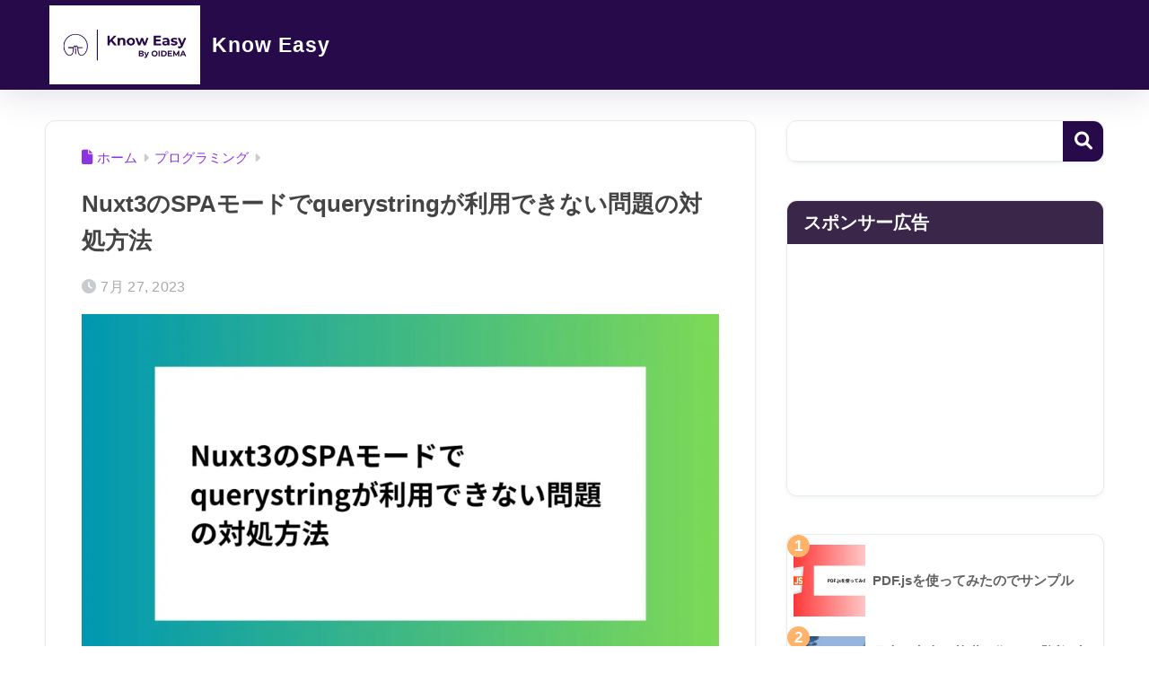

--- FILE ---
content_type: text/html; charset=UTF-8
request_url: https://oidema-jp.com/media/nuxt3%E3%81%AEspa%E3%83%A2%E3%83%BC%E3%83%89%E3%81%A7querystring%E3%81%8C%E5%88%A9%E7%94%A8%E3%81%A7%E3%81%8D%E3%81%AA%E3%81%84%E5%95%8F%E9%A1%8C%E3%81%AE%E5%AF%BE%E5%87%A6%E6%96%B9%E6%B3%95/
body_size: 31590
content:

<!DOCTYPE html>
<html dir="ltr" lang="ja" prefix="og: https://ogp.me/ns#">
<head>
<meta charset="utf-8">
<meta http-equiv="X-UA-Compatible" content="IE=edge">
<meta name="HandheldFriendly" content="True">
<meta name="MobileOptimized" content="320">
<meta name="viewport" content="width=device-width, initial-scale=1, viewport-fit=cover"/>
<meta name="msapplication-TileColor" content="#270a49">
<meta name="theme-color" content="#270a49">
<link rel="pingback" href="https://oidema-jp.com/media/xmlrpc.php">
<title>Nuxt3のSPAモードでquerystringが利用できない問題の対処方法 - Know Easy</title>
<!-- All in One SEO 4.9.1.1 - aioseo.com -->
<meta name="description" content="Node.jsにおいてContent-Type:application/x-www-form-urlencod"/>
<meta name="robots" content="max-image-preview:large"/>
<meta name="author" content="Keisuke Goda"/>
<link rel="canonical" href="https://oidema-jp.com/media/nuxt3%e3%81%aespa%e3%83%a2%e3%83%bc%e3%83%89%e3%81%a7querystring%e3%81%8c%e5%88%a9%e7%94%a8%e3%81%a7%e3%81%8d%e3%81%aa%e3%81%84%e5%95%8f%e9%a1%8c%e3%81%ae%e5%af%be%e5%87%a6%e6%96%b9%e6%b3%95/"/>
<meta name="generator" content="All in One SEO (AIOSEO) 4.9.1.1"/>
<meta property="og:locale" content="ja_JP"/>
<meta property="og:site_name" content="Know Easy - マーケティングについてや、WordPress（ワードプレス）やVue.jsなどを中心としたプログラミングについての情報を公開"/>
<meta property="og:type" content="article"/>
<meta property="og:title" content="Nuxt3のSPAモードでquerystringが利用できない問題の対処方法 - Know Easy"/>
<meta property="og:description" content="Node.jsにおいてContent-Type:application/x-www-form-urlencod"/>
<meta property="og:url" content="https://oidema-jp.com/media/nuxt3%e3%81%aespa%e3%83%a2%e3%83%bc%e3%83%89%e3%81%a7querystring%e3%81%8c%e5%88%a9%e7%94%a8%e3%81%a7%e3%81%8d%e3%81%aa%e3%81%84%e5%95%8f%e9%a1%8c%e3%81%ae%e5%af%be%e5%87%a6%e6%96%b9%e6%b3%95/"/>
<meta property="og:image" content="https://oidema-jp.com/media/wp-content/uploads/2023/04/KnowEasyDefaultThumbnail.png"/>
<meta property="og:image:secure_url" content="https://oidema-jp.com/media/wp-content/uploads/2023/04/KnowEasyDefaultThumbnail.png"/>
<meta property="og:image:width" content="1200"/>
<meta property="og:image:height" content="628"/>
<meta property="article:published_time" content="2023-07-27T04:24:13+00:00"/>
<meta property="article:modified_time" content="2023-07-27T04:42:09+00:00"/>
<meta name="twitter:card" content="summary"/>
<meta name="twitter:site" content="@6TbNf78FU1LhmIg"/>
<meta name="twitter:title" content="Nuxt3のSPAモードでquerystringが利用できない問題の対処方法 - Know Easy"/>
<meta name="twitter:description" content="Node.jsにおいてContent-Type:application/x-www-form-urlencod"/>
<meta name="twitter:creator" content="@6TbNf78FU1LhmIg"/>
<meta name="twitter:image" content="https://oidema-jp.com/media/wp-content/uploads/2023/04/KnowEasyDefaultThumbnail.png"/>
<style id='wp-img-auto-sizes-contain-inline-css' type='text/css'>img:is([sizes=auto i],[sizes^="auto," i]){contain-intrinsic-size:3000px 1500px}</style><link rel='stylesheet' id='sng-stylesheet-css' href='https://oidema-jp.com/media/wp-content/themes/sango-theme/style.min.css?version=3.11.4' type='text/css' media='all'/><link rel='stylesheet' id='sng-option-css' href='https://oidema-jp.com/media/wp-content/themes/sango-theme/entry-option.min.css?version=3.11.4' type='text/css' media='all'/><link rel='stylesheet' id='sng-old-css-css' href='https://oidema-jp.com/media/wp-content/themes/sango-theme/style-old.min.css?version=3.11.4' type='text/css' media='all'/><link rel='stylesheet' id='sango_theme_gutenberg-style-css' href='https://oidema-jp.com/media/wp-content/themes/sango-theme/library/gutenberg/dist/build/style-blocks.css?version=3.11.4' type='text/css' media='all'/><style id='sango_theme_gutenberg-style-inline-css' type='text/css'>:root{--sgb-main-color:#270a49;--sgb-pastel-color:#270a49;--sgb-accent-color:#ffb36b;--sgb-widget-title-color:#fff;--sgb-widget-title-bg-color:#392649;--sgb-bg-color:#fff;--wp--preset--color--sango-main:var(--sgb-main-color);--wp--preset--color--sango-pastel:var(--sgb-pastel-color);--wp--preset--color--sango-accent:var(--sgb-accent-color)}</style><link rel='stylesheet' id='sng-fontawesome-css' href='https://use.fontawesome.com/releases/v6.1.1/css/all.css' type='text/css' media='all'/><style id='wp-emoji-styles-inline-css' type='text/css'>img.wp-smiley,img.emoji{display:inline!important;border:none!important;box-shadow:none!important;height:1em!important;width:1em!important;margin:0 .07em!important;vertical-align:-.1em!important;background:none!important;padding:0!important}</style><link rel='stylesheet' id='wp-block-library-css' href='https://oidema-jp.com/media/wp-includes/css/dist/block-library/style.min.css?ver=6.9' type='text/css' media='all'/><link rel='stylesheet' id='aioseo/css/src/vue/standalone/blocks/table-of-contents/global.scss-css' href='https://oidema-jp.com/media/wp-content/plugins/all-in-one-seo-pack/dist/Lite/assets/css/table-of-contents/global.e90f6d47.css' type='text/css' media='all'/><style id='mfb-meta-field-block-style-inline-css' type='text/css'>.wp-block-mfb-meta-field-block,.wp-block-mfb-meta-field-block *{box-sizing:border-box}.wp-block-mfb-meta-field-block.is-layout-flow>.prefix,.wp-block-mfb-meta-field-block.is-layout-flow>.suffix,.wp-block-mfb-meta-field-block.is-layout-flow>.value{margin-block-end:0;margin-block-start:0}.wp-block-mfb-meta-field-block.is-display-inline-block>*{display:inline-block}.wp-block-mfb-meta-field-block.is-display-inline-block .prefix{margin-inline-end:var(--mfb--gap,.5em)}.wp-block-mfb-meta-field-block.is-display-inline-block .suffix{margin-inline-start:var(--mfb--gap,.5em)}.wp-block-mfb-meta-field-block .value img,.wp-block-mfb-meta-field-block .value video{height:auto;max-width:100%}</style><style id='xo-event-calendar-event-calendar-style-inline-css' type='text/css'>.xo-event-calendar{font-family:Helvetica\ Neue,Helvetica,Hiragino\ Kaku\ Gothic\ ProN,Meiryo,MS\ PGothic,sans-serif;overflow:auto;position:relative}.xo-event-calendar td,.xo-event-calendar th{padding:0!important}.xo-event-calendar .calendar:nth-child(n+2) .month-next,.xo-event-calendar .calendar:nth-child(n+2) .month-prev{visibility:hidden}.xo-event-calendar table{background-color:transparent;border-collapse:separate;border-spacing:0;color:#333;margin:0;padding:0;table-layout:fixed;width:100%}.xo-event-calendar table caption,.xo-event-calendar table tbody,.xo-event-calendar table td,.xo-event-calendar table tfoot,.xo-event-calendar table th,.xo-event-calendar table thead,.xo-event-calendar table tr{background:transparent;border:0;margin:0;opacity:1;outline:0;padding:0;vertical-align:baseline}.xo-event-calendar table table tr{display:table-row}.xo-event-calendar table table td,.xo-event-calendar table table th{display:table-cell;padding:0}.xo-event-calendar table.xo-month{border:1px solid #ccc;border-right-width:0;margin:0 0 8px;padding:0}.xo-event-calendar table.xo-month td,.xo-event-calendar table.xo-month th{background-color:#fff;border:1px solid #ccc;padding:0}.xo-event-calendar table.xo-month caption{caption-side:top}.xo-event-calendar table.xo-month .month-header{display:flex;flex-flow:wrap;justify-content:center;margin:4px 0}.xo-event-calendar table.xo-month .month-header>span{flex-grow:1;text-align:center}.xo-event-calendar table.xo-month button{background-color:transparent;border:0;box-shadow:none;color:#333;cursor:pointer;margin:0;overflow:hidden;padding:0;text-shadow:none;width:38px}.xo-event-calendar table.xo-month button[disabled]{cursor:default;opacity:.3}.xo-event-calendar table.xo-month button>span{text-align:center;vertical-align:middle}.xo-event-calendar table.xo-month button span.nav-prev{border-bottom:2px solid #333;border-left:2px solid #333;display:inline-block;font-size:0;height:13px;transform:rotate(45deg);width:13px}.xo-event-calendar table.xo-month button span.nav-next{border-right:2px solid #333;border-top:2px solid #333;display:inline-block;font-size:0;height:13px;transform:rotate(45deg);width:13px}.xo-event-calendar table.xo-month button:hover span.nav-next,.xo-event-calendar table.xo-month button:hover span.nav-prev{border-width:3px}.xo-event-calendar table.xo-month>thead th{border-width:0 1px 0 0;color:#333;font-size:.9em;font-weight:700;padding:1px 0;text-align:center}.xo-event-calendar table.xo-month>thead th.sunday{color:#d00}.xo-event-calendar table.xo-month>thead th.saturday{color:#00d}.xo-event-calendar table.xo-month .month-week{border:0;overflow:hidden;padding:0;position:relative;width:100%}.xo-event-calendar table.xo-month .month-week table{border:0;margin:0;padding:0}.xo-event-calendar table.xo-month .month-dayname{border-width:1px 0 0 1px;bottom:0;left:0;position:absolute;right:0;top:0}.xo-event-calendar table.xo-month .month-dayname td{border-width:1px 1px 0 0;padding:0}.xo-event-calendar table.xo-month .month-dayname td div{border-width:1px 1px 0 0;font-size:100%;height:1000px;line-height:1.2em;padding:4px;text-align:right}.xo-event-calendar table.xo-month .month-dayname td div.other-month{opacity:.6}.xo-event-calendar table.xo-month .month-dayname td div.today{color:#00d;font-weight:700}.xo-event-calendar table.xo-month .month-dayname-space{height:1.5em;position:relative;top:0}.xo-event-calendar table.xo-month .month-event{background-color:transparent;position:relative;top:0}.xo-event-calendar table.xo-month .month-event td{background-color:transparent;border-width:0 1px 0 0;padding:0 1px 2px}.xo-event-calendar table.xo-month .month-event-space{background-color:transparent;height:1.5em}.xo-event-calendar table.xo-month .month-event-space td{border-width:0 1px 0 0}.xo-event-calendar table.xo-month .month-event tr,.xo-event-calendar table.xo-month .month-event-space tr{background-color:transparent}.xo-event-calendar table.xo-month .month-event-title{background-color:#ccc;border-radius:3px;color:#666;display:block;font-size:.8em;margin:1px;overflow:hidden;padding:0 4px;text-align:left;white-space:nowrap}.xo-event-calendar p.holiday-title{font-size:90%;margin:0;padding:2px 0;vertical-align:middle}.xo-event-calendar p.holiday-title span{border:1px solid #ccc;margin:0 6px 0 0;padding:0 0 0 18px}.xo-event-calendar .loading-animation{left:50%;margin:-20px 0 0 -20px;position:absolute;top:50%}@media (min-width:600px){.xo-event-calendar .calendars.columns-2{-moz-column-gap:15px;column-gap:15px;display:grid;grid-template-columns:repeat(2,1fr);row-gap:5px}.xo-event-calendar .calendars.columns-2 .month-next,.xo-event-calendar .calendars.columns-2 .month-prev{visibility:hidden}.xo-event-calendar .calendars.columns-2 .calendar:first-child .month-prev,.xo-event-calendar .calendars.columns-2 .calendar:nth-child(2) .month-next{visibility:visible}.xo-event-calendar .calendars.columns-3{-moz-column-gap:15px;column-gap:15px;display:grid;grid-template-columns:repeat(3,1fr);row-gap:5px}.xo-event-calendar .calendars.columns-3 .month-next,.xo-event-calendar .calendars.columns-3 .month-prev{visibility:hidden}.xo-event-calendar .calendars.columns-3 .calendar:first-child .month-prev,.xo-event-calendar .calendars.columns-3 .calendar:nth-child(3) .month-next{visibility:visible}.xo-event-calendar .calendars.columns-4{-moz-column-gap:15px;column-gap:15px;display:grid;grid-template-columns:repeat(4,1fr);row-gap:5px}.xo-event-calendar .calendars.columns-4 .month-next,.xo-event-calendar .calendars.columns-4 .month-prev{visibility:hidden}.xo-event-calendar .calendars.columns-4 .calendar:first-child .month-prev,.xo-event-calendar .calendars.columns-4 .calendar:nth-child(4) .month-next{visibility:visible}}.xo-event-calendar.xo-calendar-loading .xo-months{opacity:.5}.xo-event-calendar.xo-calendar-loading .loading-animation{animation:loadingCircRot .8s linear infinite;border:5px solid rgba(0,0,0,.2);border-radius:50%;border-top-color:#4285f4;height:40px;width:40px}@keyframes loadingCircRot{0%{transform:rotate(0deg)}to{transform:rotate(359deg)}}.xo-event-calendar.is-style-legacy table.xo-month .month-header>span{font-size:120%;line-height:28px}.xo-event-calendar.is-style-regular table.xo-month button:not(:hover):not(:active):not(.has-background){background-color:transparent;color:#333}.xo-event-calendar.is-style-regular table.xo-month button>span{text-align:center;vertical-align:middle}.xo-event-calendar.is-style-regular table.xo-month button>span:not(.dashicons){font-size:2em;overflow:hidden;text-indent:100%;white-space:nowrap}.xo-event-calendar.is-style-regular table.xo-month .month-next,.xo-event-calendar.is-style-regular table.xo-month .month-prev{height:2em;width:2em}.xo-event-calendar.is-style-regular table.xo-month .month-header{align-items:center;display:flex;justify-content:center;padding:.2em 0}.xo-event-calendar.is-style-regular table.xo-month .month-header .calendar-caption{flex-grow:1}.xo-event-calendar.is-style-regular table.xo-month .month-header>span{font-size:1.1em}.xo-event-calendar.is-style-regular table.xo-month>thead th{background:#fafafa;font-size:.8em}.xo-event-calendar.is-style-regular table.xo-month .month-dayname td div{font-size:1em;padding:.2em}.xo-event-calendar.is-style-regular table.xo-month .month-dayname td div.today{color:#339;font-weight:700}.xo-event-calendar.is-style-regular .holiday-titles{display:inline-flex;flex-wrap:wrap;gap:.25em 1em}.xo-event-calendar.is-style-regular p.holiday-title{font-size:.875em;margin:0 0 .5em}.xo-event-calendar.is-style-regular p.holiday-title span{margin:0 .25em 0 0;padding:0 0 0 1.25em}</style><style id='xo-event-calendar-simple-calendar-style-inline-css' type='text/css'>.xo-simple-calendar{box-sizing:border-box;font-family:Helvetica\ Neue,Helvetica,Hiragino\ Kaku\ Gothic\ ProN,Meiryo,MS\ PGothic,sans-serif;margin:0;padding:0;position:relative}.xo-simple-calendar td,.xo-simple-calendar th{padding:0!important}.xo-simple-calendar .calendar:nth-child(n+2) .month-next,.xo-simple-calendar .calendar:nth-child(n+2) .month-prev{visibility:hidden}.xo-simple-calendar .calendar table.month{border:0;border-collapse:separate;border-spacing:1px;box-sizing:border-box;margin:0 0 .5em;min-width:auto;outline:0;padding:0;table-layout:fixed;width:100%}.xo-simple-calendar .calendar table.month caption,.xo-simple-calendar .calendar table.month tbody,.xo-simple-calendar .calendar table.month td,.xo-simple-calendar .calendar table.month tfoot,.xo-simple-calendar .calendar table.month th,.xo-simple-calendar .calendar table.month thead,.xo-simple-calendar .calendar table.month tr{background:transparent;border:0;margin:0;opacity:1;outline:0;padding:0;vertical-align:baseline}.xo-simple-calendar .calendar table.month caption{caption-side:top;font-size:1.1em}.xo-simple-calendar .calendar table.month .month-header{align-items:center;display:flex;justify-content:center;width:100%}.xo-simple-calendar .calendar table.month .month-header .month-title{flex-grow:1;font-size:1em;font-weight:400;letter-spacing:.1em;line-height:1em;padding:0;text-align:center}.xo-simple-calendar .calendar table.month .month-header button{background:none;background-color:transparent;border:0;font-size:1.4em;line-height:1.4em;margin:0;outline-offset:0;padding:0;width:1.4em}.xo-simple-calendar .calendar table.month .month-header button:not(:hover):not(:active):not(.has-background){background-color:transparent}.xo-simple-calendar .calendar table.month .month-header button:hover{opacity:.6}.xo-simple-calendar .calendar table.month .month-header button:disabled{cursor:auto;opacity:.3}.xo-simple-calendar .calendar table.month .month-header .month-next,.xo-simple-calendar .calendar table.month .month-header .month-prev{background-color:transparent;color:#333;cursor:pointer}.xo-simple-calendar .calendar table.month tr{background:transparent;border:0;outline:0}.xo-simple-calendar .calendar table.month td,.xo-simple-calendar .calendar table.month th{background:transparent;border:0;outline:0;text-align:center;vertical-align:middle;word-break:normal}.xo-simple-calendar .calendar table.month th{font-size:.8em;font-weight:700}.xo-simple-calendar .calendar table.month td{font-size:1em;font-weight:400}.xo-simple-calendar .calendar table.month .day.holiday{color:#333}.xo-simple-calendar .calendar table.month .day.other{opacity:.3}.xo-simple-calendar .calendar table.month .day>span{box-sizing:border-box;display:inline-block;padding:.2em;width:100%}.xo-simple-calendar .calendar table.month th>span{color:#333}.xo-simple-calendar .calendar table.month .day.sun>span,.xo-simple-calendar .calendar table.month th.sun>span{color:#ec0220}.xo-simple-calendar .calendar table.month .day.sat>span,.xo-simple-calendar .calendar table.month th.sat>span{color:#0069de}.xo-simple-calendar .calendars-footer{margin:.5em;padding:0}.xo-simple-calendar .calendars-footer ul.holiday-titles{border:0;display:inline-flex;flex-wrap:wrap;gap:.25em 1em;margin:0;outline:0;padding:0}.xo-simple-calendar .calendars-footer ul.holiday-titles li{border:0;list-style:none;margin:0;outline:0;padding:0}.xo-simple-calendar .calendars-footer ul.holiday-titles li:after,.xo-simple-calendar .calendars-footer ul.holiday-titles li:before{content:none}.xo-simple-calendar .calendars-footer ul.holiday-titles .mark{border-radius:50%;display:inline-block;height:1.2em;vertical-align:middle;width:1.2em}.xo-simple-calendar .calendars-footer ul.holiday-titles .title{font-size:.7em;vertical-align:middle}@media (min-width:600px){.xo-simple-calendar .calendars.columns-2{-moz-column-gap:15px;column-gap:15px;display:grid;grid-template-columns:repeat(2,1fr);row-gap:5px}.xo-simple-calendar .calendars.columns-2 .month-next,.xo-simple-calendar .calendars.columns-2 .month-prev{visibility:hidden}.xo-simple-calendar .calendars.columns-2 .calendar:first-child .month-prev,.xo-simple-calendar .calendars.columns-2 .calendar:nth-child(2) .month-next{visibility:visible}.xo-simple-calendar .calendars.columns-3{-moz-column-gap:15px;column-gap:15px;display:grid;grid-template-columns:repeat(3,1fr);row-gap:5px}.xo-simple-calendar .calendars.columns-3 .month-next,.xo-simple-calendar .calendars.columns-3 .month-prev{visibility:hidden}.xo-simple-calendar .calendars.columns-3 .calendar:first-child .month-prev,.xo-simple-calendar .calendars.columns-3 .calendar:nth-child(3) .month-next{visibility:visible}.xo-simple-calendar .calendars.columns-4{-moz-column-gap:15px;column-gap:15px;display:grid;grid-template-columns:repeat(4,1fr);row-gap:5px}.xo-simple-calendar .calendars.columns-4 .month-next,.xo-simple-calendar .calendars.columns-4 .month-prev{visibility:hidden}.xo-simple-calendar .calendars.columns-4 .calendar:first-child .month-prev,.xo-simple-calendar .calendars.columns-4 .calendar:nth-child(4) .month-next{visibility:visible}}.xo-simple-calendar .calendar-loading-animation{left:50%;margin:-20px 0 0 -20px;position:absolute;top:50%}.xo-simple-calendar.xo-calendar-loading .calendars{opacity:.3}.xo-simple-calendar.xo-calendar-loading .calendar-loading-animation{animation:SimpleCalendarLoadingCircRot .8s linear infinite;border:5px solid rgba(0,0,0,.2);border-radius:50%;border-top-color:#4285f4;height:40px;width:40px}@keyframes SimpleCalendarLoadingCircRot{0%{transform:rotate(0deg)}to{transform:rotate(359deg)}}.xo-simple-calendar.is-style-regular table.month{border-collapse:collapse;border-spacing:0}.xo-simple-calendar.is-style-regular table.month tr{border:0}.xo-simple-calendar.is-style-regular table.month .day>span{border-radius:50%;line-height:2em;padding:.1em;width:2.2em}.xo-simple-calendar.is-style-frame table.month{background:transparent;border-collapse:collapse;border-spacing:0}.xo-simple-calendar.is-style-frame table.month thead tr{background:#eee}.xo-simple-calendar.is-style-frame table.month tbody tr{background:#fff}.xo-simple-calendar.is-style-frame table.month td,.xo-simple-calendar.is-style-frame table.month th{border:1px solid #ccc}.xo-simple-calendar.is-style-frame .calendars-footer{margin:8px 0}.xo-simple-calendar.is-style-frame .calendars-footer ul.holiday-titles .mark{border:1px solid #ccc;border-radius:0}</style><style id='global-styles-inline-css' type='text/css'>:root{--wp--preset--aspect-ratio--square:1;--wp--preset--aspect-ratio--4-3: 4/3;--wp--preset--aspect-ratio--3-4: 3/4;--wp--preset--aspect-ratio--3-2: 3/2;--wp--preset--aspect-ratio--2-3: 2/3;--wp--preset--aspect-ratio--16-9: 16/9;--wp--preset--aspect-ratio--9-16: 9/16;--wp--preset--color--black:#000;--wp--preset--color--cyan-bluish-gray:#abb8c3;--wp--preset--color--white:#fff;--wp--preset--color--pale-pink:#f78da7;--wp--preset--color--vivid-red:#cf2e2e;--wp--preset--color--luminous-vivid-orange:#ff6900;--wp--preset--color--luminous-vivid-amber:#fcb900;--wp--preset--color--light-green-cyan:#7bdcb5;--wp--preset--color--vivid-green-cyan:#00d084;--wp--preset--color--pale-cyan-blue:#8ed1fc;--wp--preset--color--vivid-cyan-blue:#0693e3;--wp--preset--color--vivid-purple:#9b51e0;--wp--preset--color--sango-main:var(--sgb-main-color);--wp--preset--color--sango-pastel:var(--sgb-pastel-color);--wp--preset--color--sango-accent:var(--sgb-accent-color);--wp--preset--color--sango-blue:#009ef3;--wp--preset--color--sango-orange:#ffb36b;--wp--preset--color--sango-red:#f88080;--wp--preset--color--sango-green:#90d581;--wp--preset--color--sango-black:#333;--wp--preset--color--sango-gray:gray;--wp--preset--color--sango-silver:whitesmoke;--wp--preset--color--sango-light-blue:#b4e0fa;--wp--preset--color--sango-light-red:#ffebeb;--wp--preset--color--sango-light-orange:#fff9e6;--wp--preset--gradient--vivid-cyan-blue-to-vivid-purple:linear-gradient(135deg,#0693e3 0%,#9b51e0 100%);--wp--preset--gradient--light-green-cyan-to-vivid-green-cyan:linear-gradient(135deg,#7adcb4 0%,#00d082 100%);--wp--preset--gradient--luminous-vivid-amber-to-luminous-vivid-orange:linear-gradient(135deg,#fcb900 0%,#ff6900 100%);--wp--preset--gradient--luminous-vivid-orange-to-vivid-red:linear-gradient(135deg,#ff6900 0%,#cf2e2e 100%);--wp--preset--gradient--very-light-gray-to-cyan-bluish-gray:linear-gradient(135deg,#eee 0%,#a9b8c3 100%);--wp--preset--gradient--cool-to-warm-spectrum:linear-gradient(135deg,#4aeadc 0%,#9778d1 20%,#cf2aba 40%,#ee2c82 60%,#fb6962 80%,#fef84c 100%);--wp--preset--gradient--blush-light-purple:linear-gradient(135deg,#ffceec 0%,#9896f0 100%);--wp--preset--gradient--blush-bordeaux:linear-gradient(135deg,#fecda5 0%,#fe2d2d 50%,#6b003e 100%);--wp--preset--gradient--luminous-dusk:linear-gradient(135deg,#ffcb70 0%,#c751c0 50%,#4158d0 100%);--wp--preset--gradient--pale-ocean:linear-gradient(135deg,#fff5cb 0%,#b6e3d4 50%,#33a7b5 100%);--wp--preset--gradient--electric-grass:linear-gradient(135deg,#caf880 0%,#71ce7e 100%);--wp--preset--gradient--midnight:linear-gradient(135deg,#020381 0%,#2874fc 100%);--wp--preset--font-size--small:13px;--wp--preset--font-size--medium:20px;--wp--preset--font-size--large:36px;--wp--preset--font-size--x-large:42px;--wp--preset--font-family--default:"Helvetica" , "Arial" , "Hiragino Kaku Gothic ProN" , "Hiragino Sans" , YuGothic , "Yu Gothic" , "メイリオ" , Meiryo , sans-serif;--wp--preset--font-family--notosans:"Noto Sans JP" , var(--wp--preset--font-family--default);--wp--preset--font-family--mplusrounded:"M PLUS Rounded 1c" , var(--wp--preset--font-family--default);--wp--preset--font-family--dfont:"Quicksand" , var(--wp--preset--font-family--default);--wp--preset--spacing--20:.44rem;--wp--preset--spacing--30:.67rem;--wp--preset--spacing--40:1rem;--wp--preset--spacing--50:1.5rem;--wp--preset--spacing--60:2.25rem;--wp--preset--spacing--70:3.38rem;--wp--preset--spacing--80:5.06rem;--wp--preset--shadow--natural:6px 6px 9px rgba(0,0,0,.2);--wp--preset--shadow--deep:12px 12px 50px rgba(0,0,0,.4);--wp--preset--shadow--sharp:6px 6px 0 rgba(0,0,0,.2);--wp--preset--shadow--outlined:6px 6px 0 -3px #fff , 6px 6px #000;--wp--preset--shadow--crisp:6px 6px 0 #000;--wp--custom--wrap--width:92%;--wp--custom--wrap--default-width:800px;--wp--custom--wrap--content-width:1180px;--wp--custom--wrap--max-width:var(--wp--custom--wrap--content-width);--wp--custom--wrap--side:30%;--wp--custom--wrap--gap:2em;--wp--custom--wrap--mobile--padding:16px;--wp--custom--shadow--large:0 16px 30px -7px rgba(0,12,66,.15);--wp--custom--shadow--large-hover:0 40px 50px -16px rgba(0,12,66,.2);--wp--custom--shadow--medium:0 6px 13px -3px rgba(0,12,66,.1) , 0 0 1px rgba(0,30,100,.1);--wp--custom--shadow--medium-hover: 0 12px 45px -9px rgb(0 0 0 / 23%);--wp--custom--shadow--solid:0 1px 2px 0 rgba(24,44,84,.1) , 0 1px 3px 1px rgba(24,44,84,.1);--wp--custom--shadow--solid-hover:0 2px 4px 0 rgba(24,44,84,.1) , 0 2px 8px 0 rgba(24,44,84,.1);--wp--custom--shadow--small: 0 2px 4px #4385bb12;--wp--custom--rounded--medium:12px;--wp--custom--rounded--small:6px;--wp--custom--widget--padding-horizontal:18px;--wp--custom--widget--padding-vertical:6px;--wp--custom--widget--icon-margin:6px;--wp--custom--widget--gap:2.5em;--wp--custom--entry--gap:1.5rem;--wp--custom--entry--gap-mobile:1rem;--wp--custom--entry--border-color:#eaedf2;--wp--custom--animation--fade-in:fadeIn .7s ease 0s 1 normal;--wp--custom--animation--header:fadeHeader 1s ease 0s 1 normal;--wp--custom--transition--default:.3s ease-in-out;--wp--custom--totop--opacity:.6;--wp--custom--totop--right:18px;--wp--custom--totop--bottom:20px;--wp--custom--totop--mobile--right:16px;--wp--custom--totop--mobile--bottom:10px;--wp--custom--toc--button--opacity:.6;--wp--custom--footer--column-gap:40px}:root{--wp--style--global--content-size:900px;--wp--style--global--wide-size:980px}:where(body) {margin:0}.wp-site-blocks>.alignleft{float:left;margin-right:2em}.wp-site-blocks>.alignright{float:right;margin-left:2em}.wp-site-blocks>.aligncenter{justify-content:center;margin-left:auto;margin-right:auto}:where(.wp-site-blocks) > * {margin-block-start:1.5rem;margin-block-end:0}:where(.wp-site-blocks) > :first-child {margin-block-start:0}:where(.wp-site-blocks) > :last-child {margin-block-end:0}:root{--wp--style--block-gap:1.5rem}:root :where(.is-layout-flow) > :first-child{margin-block-start:0}:root :where(.is-layout-flow) > :last-child{margin-block-end:0}:root :where(.is-layout-flow) > *{margin-block-start:1.5rem;margin-block-end:0}:root :where(.is-layout-constrained) > :first-child{margin-block-start:0}:root :where(.is-layout-constrained) > :last-child{margin-block-end:0}:root :where(.is-layout-constrained) > *{margin-block-start:1.5rem;margin-block-end:0}:root :where(.is-layout-flex){gap:1.5rem}:root :where(.is-layout-grid){gap:1.5rem}.is-layout-flow>.alignleft{float:left;margin-inline-start:0;margin-inline-end:2em}.is-layout-flow>.alignright{float:right;margin-inline-start:2em;margin-inline-end:0}.is-layout-flow>.aligncenter{margin-left:auto!important;margin-right:auto!important}.is-layout-constrained>.alignleft{float:left;margin-inline-start:0;margin-inline-end:2em}.is-layout-constrained>.alignright{float:right;margin-inline-start:2em;margin-inline-end:0}.is-layout-constrained>.aligncenter{margin-left:auto!important;margin-right:auto!important}.is-layout-constrained > :where(:not(.alignleft):not(.alignright):not(.alignfull)){max-width:var(--wp--style--global--content-size);margin-left:auto!important;margin-right:auto!important}.is-layout-constrained>.alignwide{max-width:var(--wp--style--global--wide-size)}body .is-layout-flex{display:flex}.is-layout-flex{flex-wrap:wrap;align-items:center}.is-layout-flex > :is(*, div){margin:0}body .is-layout-grid{display:grid}.is-layout-grid > :is(*, div){margin:0}body{font-family: var(--sgb-font-family);padding-top:0;padding-right:0;padding-bottom:0;padding-left:0}a:where(:not(.wp-element-button)){text-decoration:underline}:root :where(.wp-element-button, .wp-block-button__link){background-color:#32373c;border-width:0;color:#fff;font-family:inherit;font-size:inherit;font-style:inherit;font-weight:inherit;letter-spacing:inherit;line-height:inherit;padding-top: calc(0.667em + 2px);padding-right: calc(1.333em + 2px);padding-bottom: calc(0.667em + 2px);padding-left: calc(1.333em + 2px);text-decoration:none;text-transform:inherit}.has-black-color{color:var(--wp--preset--color--black)!important}.has-cyan-bluish-gray-color{color:var(--wp--preset--color--cyan-bluish-gray)!important}.has-white-color{color:var(--wp--preset--color--white)!important}.has-pale-pink-color{color:var(--wp--preset--color--pale-pink)!important}.has-vivid-red-color{color:var(--wp--preset--color--vivid-red)!important}.has-luminous-vivid-orange-color{color:var(--wp--preset--color--luminous-vivid-orange)!important}.has-luminous-vivid-amber-color{color:var(--wp--preset--color--luminous-vivid-amber)!important}.has-light-green-cyan-color{color:var(--wp--preset--color--light-green-cyan)!important}.has-vivid-green-cyan-color{color:var(--wp--preset--color--vivid-green-cyan)!important}.has-pale-cyan-blue-color{color:var(--wp--preset--color--pale-cyan-blue)!important}.has-vivid-cyan-blue-color{color:var(--wp--preset--color--vivid-cyan-blue)!important}.has-vivid-purple-color{color:var(--wp--preset--color--vivid-purple)!important}.has-sango-main-color{color:var(--wp--preset--color--sango-main)!important}.has-sango-pastel-color{color:var(--wp--preset--color--sango-pastel)!important}.has-sango-accent-color{color:var(--wp--preset--color--sango-accent)!important}.has-sango-blue-color{color:var(--wp--preset--color--sango-blue)!important}.has-sango-orange-color{color:var(--wp--preset--color--sango-orange)!important}.has-sango-red-color{color:var(--wp--preset--color--sango-red)!important}.has-sango-green-color{color:var(--wp--preset--color--sango-green)!important}.has-sango-black-color{color:var(--wp--preset--color--sango-black)!important}.has-sango-gray-color{color:var(--wp--preset--color--sango-gray)!important}.has-sango-silver-color{color:var(--wp--preset--color--sango-silver)!important}.has-sango-light-blue-color{color:var(--wp--preset--color--sango-light-blue)!important}.has-sango-light-red-color{color:var(--wp--preset--color--sango-light-red)!important}.has-sango-light-orange-color{color:var(--wp--preset--color--sango-light-orange)!important}.has-black-background-color{background-color:var(--wp--preset--color--black)!important}.has-cyan-bluish-gray-background-color{background-color:var(--wp--preset--color--cyan-bluish-gray)!important}.has-white-background-color{background-color:var(--wp--preset--color--white)!important}.has-pale-pink-background-color{background-color:var(--wp--preset--color--pale-pink)!important}.has-vivid-red-background-color{background-color:var(--wp--preset--color--vivid-red)!important}.has-luminous-vivid-orange-background-color{background-color:var(--wp--preset--color--luminous-vivid-orange)!important}.has-luminous-vivid-amber-background-color{background-color:var(--wp--preset--color--luminous-vivid-amber)!important}.has-light-green-cyan-background-color{background-color:var(--wp--preset--color--light-green-cyan)!important}.has-vivid-green-cyan-background-color{background-color:var(--wp--preset--color--vivid-green-cyan)!important}.has-pale-cyan-blue-background-color{background-color:var(--wp--preset--color--pale-cyan-blue)!important}.has-vivid-cyan-blue-background-color{background-color:var(--wp--preset--color--vivid-cyan-blue)!important}.has-vivid-purple-background-color{background-color:var(--wp--preset--color--vivid-purple)!important}.has-sango-main-background-color{background-color:var(--wp--preset--color--sango-main)!important}.has-sango-pastel-background-color{background-color:var(--wp--preset--color--sango-pastel)!important}.has-sango-accent-background-color{background-color:var(--wp--preset--color--sango-accent)!important}.has-sango-blue-background-color{background-color:var(--wp--preset--color--sango-blue)!important}.has-sango-orange-background-color{background-color:var(--wp--preset--color--sango-orange)!important}.has-sango-red-background-color{background-color:var(--wp--preset--color--sango-red)!important}.has-sango-green-background-color{background-color:var(--wp--preset--color--sango-green)!important}.has-sango-black-background-color{background-color:var(--wp--preset--color--sango-black)!important}.has-sango-gray-background-color{background-color:var(--wp--preset--color--sango-gray)!important}.has-sango-silver-background-color{background-color:var(--wp--preset--color--sango-silver)!important}.has-sango-light-blue-background-color{background-color:var(--wp--preset--color--sango-light-blue)!important}.has-sango-light-red-background-color{background-color:var(--wp--preset--color--sango-light-red)!important}.has-sango-light-orange-background-color{background-color:var(--wp--preset--color--sango-light-orange)!important}.has-black-border-color{border-color:var(--wp--preset--color--black)!important}.has-cyan-bluish-gray-border-color{border-color:var(--wp--preset--color--cyan-bluish-gray)!important}.has-white-border-color{border-color:var(--wp--preset--color--white)!important}.has-pale-pink-border-color{border-color:var(--wp--preset--color--pale-pink)!important}.has-vivid-red-border-color{border-color:var(--wp--preset--color--vivid-red)!important}.has-luminous-vivid-orange-border-color{border-color:var(--wp--preset--color--luminous-vivid-orange)!important}.has-luminous-vivid-amber-border-color{border-color:var(--wp--preset--color--luminous-vivid-amber)!important}.has-light-green-cyan-border-color{border-color:var(--wp--preset--color--light-green-cyan)!important}.has-vivid-green-cyan-border-color{border-color:var(--wp--preset--color--vivid-green-cyan)!important}.has-pale-cyan-blue-border-color{border-color:var(--wp--preset--color--pale-cyan-blue)!important}.has-vivid-cyan-blue-border-color{border-color:var(--wp--preset--color--vivid-cyan-blue)!important}.has-vivid-purple-border-color{border-color:var(--wp--preset--color--vivid-purple)!important}.has-sango-main-border-color{border-color:var(--wp--preset--color--sango-main)!important}.has-sango-pastel-border-color{border-color:var(--wp--preset--color--sango-pastel)!important}.has-sango-accent-border-color{border-color:var(--wp--preset--color--sango-accent)!important}.has-sango-blue-border-color{border-color:var(--wp--preset--color--sango-blue)!important}.has-sango-orange-border-color{border-color:var(--wp--preset--color--sango-orange)!important}.has-sango-red-border-color{border-color:var(--wp--preset--color--sango-red)!important}.has-sango-green-border-color{border-color:var(--wp--preset--color--sango-green)!important}.has-sango-black-border-color{border-color:var(--wp--preset--color--sango-black)!important}.has-sango-gray-border-color{border-color:var(--wp--preset--color--sango-gray)!important}.has-sango-silver-border-color{border-color:var(--wp--preset--color--sango-silver)!important}.has-sango-light-blue-border-color{border-color:var(--wp--preset--color--sango-light-blue)!important}.has-sango-light-red-border-color{border-color:var(--wp--preset--color--sango-light-red)!important}.has-sango-light-orange-border-color{border-color:var(--wp--preset--color--sango-light-orange)!important}.has-vivid-cyan-blue-to-vivid-purple-gradient-background{background:var(--wp--preset--gradient--vivid-cyan-blue-to-vivid-purple)!important}.has-light-green-cyan-to-vivid-green-cyan-gradient-background{background:var(--wp--preset--gradient--light-green-cyan-to-vivid-green-cyan)!important}.has-luminous-vivid-amber-to-luminous-vivid-orange-gradient-background{background:var(--wp--preset--gradient--luminous-vivid-amber-to-luminous-vivid-orange)!important}.has-luminous-vivid-orange-to-vivid-red-gradient-background{background:var(--wp--preset--gradient--luminous-vivid-orange-to-vivid-red)!important}.has-very-light-gray-to-cyan-bluish-gray-gradient-background{background:var(--wp--preset--gradient--very-light-gray-to-cyan-bluish-gray)!important}.has-cool-to-warm-spectrum-gradient-background{background:var(--wp--preset--gradient--cool-to-warm-spectrum)!important}.has-blush-light-purple-gradient-background{background:var(--wp--preset--gradient--blush-light-purple)!important}.has-blush-bordeaux-gradient-background{background:var(--wp--preset--gradient--blush-bordeaux)!important}.has-luminous-dusk-gradient-background{background:var(--wp--preset--gradient--luminous-dusk)!important}.has-pale-ocean-gradient-background{background:var(--wp--preset--gradient--pale-ocean)!important}.has-electric-grass-gradient-background{background:var(--wp--preset--gradient--electric-grass)!important}.has-midnight-gradient-background{background:var(--wp--preset--gradient--midnight)!important}.has-small-font-size{font-size:var(--wp--preset--font-size--small)!important}.has-medium-font-size{font-size:var(--wp--preset--font-size--medium)!important}.has-large-font-size{font-size:var(--wp--preset--font-size--large)!important}.has-x-large-font-size{font-size:var(--wp--preset--font-size--x-large)!important}.has-default-font-family{font-family: var(--wp--preset--font-family--default) !important}.has-notosans-font-family{font-family: var(--wp--preset--font-family--notosans) !important}.has-mplusrounded-font-family{font-family: var(--wp--preset--font-family--mplusrounded) !important}.has-dfont-font-family{font-family: var(--wp--preset--font-family--dfont) !important}:root :where(.wp-block-button .wp-block-button__link){background-color:var(--wp--preset--color--sango-main);border-radius:var(--wp--custom--rounded--medium);color:#fff;font-size:18px;font-weight:600;padding-top:.4em;padding-right:1.3em;padding-bottom:.4em;padding-left:1.3em}:root :where(.wp-block-pullquote){font-size:1.5em;line-height:1.6}</style><link rel='stylesheet' id='ez-toc-css' href='https://oidema-jp.com/media/wp-content/plugins/easy-table-of-contents/assets/css/screen.min.css' type='text/css' media='all'/><style id='ez-toc-inline-css' type='text/css'>div#ez-toc-container .ez-toc-title{font-size:120%}div#ez-toc-container .ez-toc-title{font-weight:500}div#ez-toc-container ul li,div#ez-toc-container ul li a{font-size:95%}div#ez-toc-container ul li,div#ez-toc-container ul li a{font-weight:500}div#ez-toc-container nav ul ul li{font-size:90%}.ez-toc-box-title{font-weight:bold;margin-bottom:10px;text-align:center;text-transform:uppercase;letter-spacing:1px;color:#666;padding-bottom:5px;position:absolute;top:-4%;left:5%;background-color:inherit;transition:top .3s ease}.ez-toc-box-title.toc-closed{top:-25%}.ez-toc-container-direction{direction:ltr}.ez-toc-counter ul{counter-reset:item}.ez-toc-counter nav ul li a::before{content:counters(item,'.',decimal) '. ';display:inline-block;counter-increment:item;flex-grow:0;flex-shrink:0;margin-right:.2em;float:left}.ez-toc-widget-direction{direction:ltr}.ez-toc-widget-container ul{counter-reset:item}.ez-toc-widget-container nav ul li a::before{content:counters(item,'.',decimal) '. ';display:inline-block;counter-increment:item;flex-grow:0;flex-shrink:0;margin-right:.2em;float:left}</style><link rel='stylesheet' id='xo-event-calendar-css' href='https://oidema-jp.com/media/wp-content/plugins/xo-event-calendar/css/xo-event-calendar.css' type='text/css' media='all'/><link rel='stylesheet' id='child-style-css' href='https://oidema-jp.com/media/wp-content/themes/sango-theme-child/style.css' type='text/css' media='all'/><style type="text/css" id="custom-background-css">body.custom-background{background-color:#fff}</style><style type="text/css" id="wp-custom-css">@media screen and (max-width:480px){.header-logo__link{font-size:16px}}</style><style> a{color:#8b34e2}.header, .drawer__title{background-color:#270a49}#logo a{color:#FFF}.desktop-nav li a , .mobile-nav li a, #drawer__open, .header-search__open, .drawer__title{color:#FFF}.drawer__title__close span, .drawer__title__close span:before{background:#FFF}.desktop-nav li:after{background:#FFF}.mobile-nav .current-menu-item{border-bottom-color:#FFF}.widgettitle, .sidebar .wp-block-group h2, .drawer .wp-block-group h2{color:#ffffff;background-color:#392649}#footer-menu a, .copyright{color:#FFF}#footer-menu{background-color:#270a49}.footer{background-color:#e0e4eb}.footer, .footer a, .footer .widget ul li a{color:#3c3c3c}body{font-size:100%}@media only screen and (min-width:481px){body{font-size:107%}}@media only screen and (min-width:1030px){body{font-size:107%}}.totop{background:#009EF3}.header-info a{color:#FFF;background:linear-gradient(95deg, #738bff, #85e3ec)}.fixed-menu ul{background:#FFF}.fixed-menu a{color:#a2a7ab}.fixed-menu .current-menu-item a, .fixed-menu ul li a.active{color:#009EF3}.post-tab{background:#FFF}.post-tab > div{color:#a7a7a7}body{--sgb-font-family:var(--wp--preset--font-family--notosans)}#fixed_sidebar{top:0px}:target{scroll-margin-top:0px}.Threads:before{background-image:url("https://oidema-jp.com/media/wp-content/themes/sango-theme/library/images/threads.svg")}.profile-sns li .Threads:before{background-image:url("https://oidema-jp.com/media/wp-content/themes/sango-theme/library/images/threads-outline.svg")}.X:before, .follow-x::before{background-image:url("https://oidema-jp.com/media/wp-content/themes/sango-theme/library/images/x-circle.svg")}.post, .sidebar .widget, .archive-header{border:solid 1px rgba(0,0,0,.08)}.one-column .post{border:none}.sidebar .widget .widget{border:none}.sidebar .widget_search input{border:solid 1px #ececec}.sidelong__article{border:solid 1px #ececec}.body_bc{background-color:ffffff}@media only screen and (min-width:769px){#logo{height:100px;line-height:100px}#logo img{height:100px}.desktop-nav li a{height:100px;line-height:100px}}</style><style>#sgb-css-id-3{margin-bottom:2.5em}</style><style>#sgb-css-id-3 .wp-block-search{position:relative}#sgb-css-id-3 .wp-block-search .wp-block-search__button{margin-left:0;color:transparent;font-size:0;box-shadow:none;background-color:#5ba9f7}#sgb-css-id-3 .wp-block-search__button:before{content:"\f002";font-size:20px;color:#fff;-webkit-font-smoothing:antialiased;display:inline-block;font-style:normal;font-variant:normal;text-rendering:auto;font-weight:bold;font-family:"Font Awesome 5 Free"}#sgb-css-id-3 .wp-block-search .wp-block-search__label{display:none}#sgb-css-id-3 .wp-block-search .wp-block-search__input{height:45px;padding-right:48px;border:none;border-bottom:solid 1px #efefef;background:#fff;outline:none;box-shadow: 0 2px 5px 0 rgb(0 0 0 / 15%), 0 3px 3px -2px rgb(0 0 0 / 15%);transition:.3s ease-in-out;-webkit-appearance:none}#sgb-css-id-3 .wp-block-search__button{position:absolute;top:0;right:0;width:45px;height:45px;padding:0;border:none;border-bottom:solid 1px rgba(0,0,0,.1);border-radius:0 3px 3px 0;color:#fff;font-size:20px;text-align:center;vertical-align:middle;line-height:44px}#sgb-css-id-3 .wp-block-search__button{padding-left:12px;padding-right:12px}</style><style>#sgb-css-id-4{margin-bottom:1.5em}</style><style>#sgb-css-id-5{margin-bottom:1.5em}</style><style>#sgb-css-id-5 img{box-shadow:0 3px 15px rgba(0,0,0,.15);border:none}</style><style>#sgb-css-id-6 h4{margin:0 0 .7em;padding:2px 0 2px 10px;border-left:solid 3px;font-size:1.2em;text-transform:uppercase}</style><style>#sgb-css-id-7 .wp-block-column{padding:10px}</style><style>#sgb-css-id-3{margin-bottom:2.5em}</style><style>#sgb-css-id-3 .wp-block-search{position:relative}#sgb-css-id-3 .wp-block-search .wp-block-search__button{margin-left:0;color:transparent;font-size:0;box-shadow:none;background-color:#5ba9f7}#sgb-css-id-3 .wp-block-search__button:before{content:"\f002";font-size:20px;color:#fff;-webkit-font-smoothing:antialiased;display:inline-block;font-style:normal;font-variant:normal;text-rendering:auto;font-weight:bold;font-family:"Font Awesome 5 Free"}#sgb-css-id-3 .wp-block-search .wp-block-search__label{display:none}#sgb-css-id-3 .wp-block-search .wp-block-search__input{height:45px;padding-right:48px;border:none;border-bottom:solid 1px #efefef;background:#fff;outline:none;box-shadow: 0 2px 5px 0 rgb(0 0 0 / 15%), 0 3px 3px -2px rgb(0 0 0 / 15%);transition:.3s ease-in-out;-webkit-appearance:none}#sgb-css-id-3 .wp-block-search__button{position:absolute;top:0;right:0;width:45px;height:45px;padding:0;border:none;border-bottom:solid 1px rgba(0,0,0,.1);border-radius:0 3px 3px 0;color:#fff;font-size:20px;text-align:center;vertical-align:middle;line-height:44px}#sgb-css-id-3 .wp-block-search__button{padding-left:12px;padding-right:12px}</style><style>#sgb-css-id-4{margin-bottom:1.5em}</style><style>#sgb-css-id-5{margin-bottom:1.5em}</style><style>#sgb-css-id-5 img{box-shadow:0 3px 15px rgba(0,0,0,.15);border:none}</style><style>#sgb-css-id-6 h4{margin:0 0 .7em;padding:2px 0 2px 10px;border-left:solid 3px;font-size:1.2em;text-transform:uppercase}</style><style>#sgb-css-id-7 .wp-block-column{padding:10px}</style><style id='core-block-supports-inline-css' type='text/css'>.wp-container-core-columns-is-layout-28f84493{flex-wrap:nowrap}</style><script type="application/ld+json" class="aioseo-schema">
			{"@context":"https:\/\/schema.org","@graph":[{"@type":"BlogPosting","@id":"https:\/\/oidema-jp.com\/media\/nuxt3%e3%81%aespa%e3%83%a2%e3%83%bc%e3%83%89%e3%81%a7querystring%e3%81%8c%e5%88%a9%e7%94%a8%e3%81%a7%e3%81%8d%e3%81%aa%e3%81%84%e5%95%8f%e9%a1%8c%e3%81%ae%e5%af%be%e5%87%a6%e6%96%b9%e6%b3%95\/#blogposting","name":"Nuxt3\u306eSPA\u30e2\u30fc\u30c9\u3067querystring\u304c\u5229\u7528\u3067\u304d\u306a\u3044\u554f\u984c\u306e\u5bfe\u51e6\u65b9\u6cd5 - Know Easy","headline":"Nuxt3\u306eSPA\u30e2\u30fc\u30c9\u3067querystring\u304c\u5229\u7528\u3067\u304d\u306a\u3044\u554f\u984c\u306e\u5bfe\u51e6\u65b9\u6cd5","author":{"@id":"https:\/\/oidema-jp.com\/media\/author\/sanuki-kozo\/#author"},"publisher":{"@id":"https:\/\/oidema-jp.com\/media\/#organization"},"image":{"@type":"ImageObject","url":"https:\/\/oidema-jp.com\/media\/wp-content\/uploads\/2023\/07\/nuxt3\u3067querystring\u304c\u5229\u7528\u3067\u304d\u306a\u3044.webp","width":1280,"height":720,"caption":"nuxt3\u3066\u3099querystring\u304b\u3099\u5229\u7528\u3066\u3099\u304d\u306a\u3044"},"datePublished":"2023-07-27T13:24:13+09:00","dateModified":"2023-07-27T13:42:09+09:00","inLanguage":"ja","mainEntityOfPage":{"@id":"https:\/\/oidema-jp.com\/media\/nuxt3%e3%81%aespa%e3%83%a2%e3%83%bc%e3%83%89%e3%81%a7querystring%e3%81%8c%e5%88%a9%e7%94%a8%e3%81%a7%e3%81%8d%e3%81%aa%e3%81%84%e5%95%8f%e9%a1%8c%e3%81%ae%e5%af%be%e5%87%a6%e6%96%b9%e6%b3%95\/#webpage"},"isPartOf":{"@id":"https:\/\/oidema-jp.com\/media\/nuxt3%e3%81%aespa%e3%83%a2%e3%83%bc%e3%83%89%e3%81%a7querystring%e3%81%8c%e5%88%a9%e7%94%a8%e3%81%a7%e3%81%8d%e3%81%aa%e3%81%84%e5%95%8f%e9%a1%8c%e3%81%ae%e5%af%be%e5%87%a6%e6%96%b9%e6%b3%95\/#webpage"},"articleSection":"\u30d7\u30ed\u30b0\u30e9\u30df\u30f3\u30b0"},{"@type":"BreadcrumbList","@id":"https:\/\/oidema-jp.com\/media\/nuxt3%e3%81%aespa%e3%83%a2%e3%83%bc%e3%83%89%e3%81%a7querystring%e3%81%8c%e5%88%a9%e7%94%a8%e3%81%a7%e3%81%8d%e3%81%aa%e3%81%84%e5%95%8f%e9%a1%8c%e3%81%ae%e5%af%be%e5%87%a6%e6%96%b9%e6%b3%95\/#breadcrumblist","itemListElement":[{"@type":"ListItem","@id":"https:\/\/oidema-jp.com\/media#listItem","position":1,"name":"\u30db\u30fc\u30e0","item":"https:\/\/oidema-jp.com\/media","nextItem":{"@type":"ListItem","@id":"https:\/\/oidema-jp.com\/media\/category\/%e3%83%97%e3%83%ad%e3%82%b0%e3%83%a9%e3%83%9f%e3%83%b3%e3%82%b0\/#listItem","name":"\u30d7\u30ed\u30b0\u30e9\u30df\u30f3\u30b0"}},{"@type":"ListItem","@id":"https:\/\/oidema-jp.com\/media\/category\/%e3%83%97%e3%83%ad%e3%82%b0%e3%83%a9%e3%83%9f%e3%83%b3%e3%82%b0\/#listItem","position":2,"name":"\u30d7\u30ed\u30b0\u30e9\u30df\u30f3\u30b0","item":"https:\/\/oidema-jp.com\/media\/category\/%e3%83%97%e3%83%ad%e3%82%b0%e3%83%a9%e3%83%9f%e3%83%b3%e3%82%b0\/","nextItem":{"@type":"ListItem","@id":"https:\/\/oidema-jp.com\/media\/nuxt3%e3%81%aespa%e3%83%a2%e3%83%bc%e3%83%89%e3%81%a7querystring%e3%81%8c%e5%88%a9%e7%94%a8%e3%81%a7%e3%81%8d%e3%81%aa%e3%81%84%e5%95%8f%e9%a1%8c%e3%81%ae%e5%af%be%e5%87%a6%e6%96%b9%e6%b3%95\/#listItem","name":"Nuxt3\u306eSPA\u30e2\u30fc\u30c9\u3067querystring\u304c\u5229\u7528\u3067\u304d\u306a\u3044\u554f\u984c\u306e\u5bfe\u51e6\u65b9\u6cd5"},"previousItem":{"@type":"ListItem","@id":"https:\/\/oidema-jp.com\/media#listItem","name":"\u30db\u30fc\u30e0"}},{"@type":"ListItem","@id":"https:\/\/oidema-jp.com\/media\/nuxt3%e3%81%aespa%e3%83%a2%e3%83%bc%e3%83%89%e3%81%a7querystring%e3%81%8c%e5%88%a9%e7%94%a8%e3%81%a7%e3%81%8d%e3%81%aa%e3%81%84%e5%95%8f%e9%a1%8c%e3%81%ae%e5%af%be%e5%87%a6%e6%96%b9%e6%b3%95\/#listItem","position":3,"name":"Nuxt3\u306eSPA\u30e2\u30fc\u30c9\u3067querystring\u304c\u5229\u7528\u3067\u304d\u306a\u3044\u554f\u984c\u306e\u5bfe\u51e6\u65b9\u6cd5","previousItem":{"@type":"ListItem","@id":"https:\/\/oidema-jp.com\/media\/category\/%e3%83%97%e3%83%ad%e3%82%b0%e3%83%a9%e3%83%9f%e3%83%b3%e3%82%b0\/#listItem","name":"\u30d7\u30ed\u30b0\u30e9\u30df\u30f3\u30b0"}}]},{"@type":"Organization","@id":"https:\/\/oidema-jp.com\/media\/#organization","name":"\u682a\u5f0f\u4f1a\u793eOIDEMA","description":"\u30de\u30fc\u30b1\u30c6\u30a3\u30f3\u30b0\u306b\u3064\u3044\u3066\u3084\u3001WordPress\uff08\u30ef\u30fc\u30c9\u30d7\u30ec\u30b9\uff09\u3084Vue.js\u306a\u3069\u3092\u4e2d\u5fc3\u3068\u3057\u305f\u30d7\u30ed\u30b0\u30e9\u30df\u30f3\u30b0\u306b\u3064\u3044\u3066\u306e\u60c5\u5831\u3092\u516c\u958b","url":"https:\/\/oidema-jp.com\/media\/","telephone":"+819097763886","logo":{"@type":"ImageObject","url":"https:\/\/oidema-jp.com\/media\/wp-content\/uploads\/2023\/04\/KnowEasyDefaultThumbnail.png","@id":"https:\/\/oidema-jp.com\/media\/nuxt3%e3%81%aespa%e3%83%a2%e3%83%bc%e3%83%89%e3%81%a7querystring%e3%81%8c%e5%88%a9%e7%94%a8%e3%81%a7%e3%81%8d%e3%81%aa%e3%81%84%e5%95%8f%e9%a1%8c%e3%81%ae%e5%af%be%e5%87%a6%e6%96%b9%e6%b3%95\/#organizationLogo","width":1200,"height":628,"caption":"KnowEasyDefaultThumbnail"},"image":{"@id":"https:\/\/oidema-jp.com\/media\/nuxt3%e3%81%aespa%e3%83%a2%e3%83%bc%e3%83%89%e3%81%a7querystring%e3%81%8c%e5%88%a9%e7%94%a8%e3%81%a7%e3%81%8d%e3%81%aa%e3%81%84%e5%95%8f%e9%a1%8c%e3%81%ae%e5%af%be%e5%87%a6%e6%96%b9%e6%b3%95\/#organizationLogo"},"sameAs":["https:\/\/twitter.com\/6TbNf78FU1LhmIg"]},{"@type":"Person","@id":"https:\/\/oidema-jp.com\/media\/author\/sanuki-kozo\/#author","url":"https:\/\/oidema-jp.com\/media\/author\/sanuki-kozo\/","name":"Keisuke Goda","image":{"@type":"ImageObject","@id":"https:\/\/oidema-jp.com\/media\/nuxt3%e3%81%aespa%e3%83%a2%e3%83%bc%e3%83%89%e3%81%a7querystring%e3%81%8c%e5%88%a9%e7%94%a8%e3%81%a7%e3%81%8d%e3%81%aa%e3%81%84%e5%95%8f%e9%a1%8c%e3%81%ae%e5%af%be%e5%87%a6%e6%96%b9%e6%b3%95\/#authorImage","url":"https:\/\/secure.gravatar.com\/avatar\/10aa0f1fc9d2a3fbd467074a15063e379c431b81866d6537f0d81f966383e058?s=96&d=mm&r=g","width":96,"height":96,"caption":"Keisuke Goda"}},{"@type":"WebPage","@id":"https:\/\/oidema-jp.com\/media\/nuxt3%e3%81%aespa%e3%83%a2%e3%83%bc%e3%83%89%e3%81%a7querystring%e3%81%8c%e5%88%a9%e7%94%a8%e3%81%a7%e3%81%8d%e3%81%aa%e3%81%84%e5%95%8f%e9%a1%8c%e3%81%ae%e5%af%be%e5%87%a6%e6%96%b9%e6%b3%95\/#webpage","url":"https:\/\/oidema-jp.com\/media\/nuxt3%e3%81%aespa%e3%83%a2%e3%83%bc%e3%83%89%e3%81%a7querystring%e3%81%8c%e5%88%a9%e7%94%a8%e3%81%a7%e3%81%8d%e3%81%aa%e3%81%84%e5%95%8f%e9%a1%8c%e3%81%ae%e5%af%be%e5%87%a6%e6%96%b9%e6%b3%95\/","name":"Nuxt3\u306eSPA\u30e2\u30fc\u30c9\u3067querystring\u304c\u5229\u7528\u3067\u304d\u306a\u3044\u554f\u984c\u306e\u5bfe\u51e6\u65b9\u6cd5 - Know Easy","description":"Node.js\u306b\u304a\u3044\u3066Content-Type:application\/x-www-form-urlencod","inLanguage":"ja","isPartOf":{"@id":"https:\/\/oidema-jp.com\/media\/#website"},"breadcrumb":{"@id":"https:\/\/oidema-jp.com\/media\/nuxt3%e3%81%aespa%e3%83%a2%e3%83%bc%e3%83%89%e3%81%a7querystring%e3%81%8c%e5%88%a9%e7%94%a8%e3%81%a7%e3%81%8d%e3%81%aa%e3%81%84%e5%95%8f%e9%a1%8c%e3%81%ae%e5%af%be%e5%87%a6%e6%96%b9%e6%b3%95\/#breadcrumblist"},"author":{"@id":"https:\/\/oidema-jp.com\/media\/author\/sanuki-kozo\/#author"},"creator":{"@id":"https:\/\/oidema-jp.com\/media\/author\/sanuki-kozo\/#author"},"image":{"@type":"ImageObject","url":"https:\/\/oidema-jp.com\/media\/wp-content\/uploads\/2023\/07\/nuxt3\u3067querystring\u304c\u5229\u7528\u3067\u304d\u306a\u3044.webp","@id":"https:\/\/oidema-jp.com\/media\/nuxt3%e3%81%aespa%e3%83%a2%e3%83%bc%e3%83%89%e3%81%a7querystring%e3%81%8c%e5%88%a9%e7%94%a8%e3%81%a7%e3%81%8d%e3%81%aa%e3%81%84%e5%95%8f%e9%a1%8c%e3%81%ae%e5%af%be%e5%87%a6%e6%96%b9%e6%b3%95\/#mainImage","width":1280,"height":720,"caption":"nuxt3\u3066\u3099querystring\u304b\u3099\u5229\u7528\u3066\u3099\u304d\u306a\u3044"},"primaryImageOfPage":{"@id":"https:\/\/oidema-jp.com\/media\/nuxt3%e3%81%aespa%e3%83%a2%e3%83%bc%e3%83%89%e3%81%a7querystring%e3%81%8c%e5%88%a9%e7%94%a8%e3%81%a7%e3%81%8d%e3%81%aa%e3%81%84%e5%95%8f%e9%a1%8c%e3%81%ae%e5%af%be%e5%87%a6%e6%96%b9%e6%b3%95\/#mainImage"},"datePublished":"2023-07-27T13:24:13+09:00","dateModified":"2023-07-27T13:42:09+09:00"},{"@type":"WebSite","@id":"https:\/\/oidema-jp.com\/media\/#website","url":"https:\/\/oidema-jp.com\/media\/","name":"\u8b83\u5c90\u5c0f\u50e7\u306e\u30d3\u30b8\u30cd\u30b9\u30ce\u30fc\u30c8","description":"\u30de\u30fc\u30b1\u30c6\u30a3\u30f3\u30b0\u306b\u3064\u3044\u3066\u3084\u3001WordPress\uff08\u30ef\u30fc\u30c9\u30d7\u30ec\u30b9\uff09\u3084Vue.js\u306a\u3069\u3092\u4e2d\u5fc3\u3068\u3057\u305f\u30d7\u30ed\u30b0\u30e9\u30df\u30f3\u30b0\u306b\u3064\u3044\u3066\u306e\u60c5\u5831\u3092\u516c\u958b","inLanguage":"ja","publisher":{"@id":"https:\/\/oidema-jp.com\/media\/#organization"}}]}
		</script>
<!-- All in One SEO -->
<!-- Google Tag Manager for WordPress by gtm4wp.com -->
<script data-cfasync="false" data-pagespeed-no-defer>var gtm4wp_datalayer_name="dataLayer";var dataLayer=dataLayer||[];</script>
<!-- End Google Tag Manager for WordPress by gtm4wp.com --><link rel='dns-prefetch' href='//www.googletagmanager.com'/>
<link rel='dns-prefetch' href='//use.fontawesome.com'/>
<link rel='dns-prefetch' href='//pagead2.googlesyndication.com'/>
<link rel='dns-prefetch' href='//fundingchoicesmessages.google.com'/>
<link rel="alternate" type="application/rss+xml" title="Know Easy &raquo; フィード" href="https://oidema-jp.com/media/feed/"/>
<link rel="alternate" type="application/rss+xml" title="Know Easy &raquo; コメントフィード" href="https://oidema-jp.com/media/comments/feed/"/>
<link rel="alternate" title="oEmbed (JSON)" type="application/json+oembed" href="https://oidema-jp.com/media/wp-json/oembed/1.0/embed?url=https%3A%2F%2Foidema-jp.com%2Fmedia%2Fnuxt3%25e3%2581%25aespa%25e3%2583%25a2%25e3%2583%25bc%25e3%2583%2589%25e3%2581%25a7querystring%25e3%2581%258c%25e5%2588%25a9%25e7%2594%25a8%25e3%2581%25a7%25e3%2581%258d%25e3%2581%25aa%25e3%2581%2584%25e5%2595%258f%25e9%25a1%258c%25e3%2581%25ae%25e5%25af%25be%25e5%2587%25a6%25e6%2596%25b9%25e6%25b3%2595%2F"/>
<link rel="alternate" title="oEmbed (XML)" type="text/xml+oembed" href="https://oidema-jp.com/media/wp-json/oembed/1.0/embed?url=https%3A%2F%2Foidema-jp.com%2Fmedia%2Fnuxt3%25e3%2581%25aespa%25e3%2583%25a2%25e3%2583%25bc%25e3%2583%2589%25e3%2581%25a7querystring%25e3%2581%258c%25e5%2588%25a9%25e7%2594%25a8%25e3%2581%25a7%25e3%2581%258d%25e3%2581%25aa%25e3%2581%2584%25e5%2595%258f%25e9%25a1%258c%25e3%2581%25ae%25e5%25af%25be%25e5%2587%25a6%25e6%2596%25b9%25e6%25b3%2595%2F&#038;format=xml"/>
<script data-pagespeed-orig-type="text/javascript" src="https://oidema-jp.com/media/wp-includes/js/jquery/jquery.min.js?ver=3.7.1" id="jquery-core-js" type="text/psajs" data-pagespeed-orig-index="0"></script>
<script data-pagespeed-orig-type="text/javascript" src="https://oidema-jp.com/media/wp-includes/js/jquery/jquery-migrate.min.js?ver=3.4.1" id="jquery-migrate-js" type="text/psajs" data-pagespeed-orig-index="1"></script>
<!-- Site Kit によって追加された Google タグ（gtag.js）スニペット -->
<!-- Google アナリティクス スニペット (Site Kit が追加) -->
<script data-pagespeed-orig-type="text/javascript" src="https://www.googletagmanager.com/gtag/js?id=G-DHBMC6QDH2" id="google_gtagjs-js" async type="text/psajs" data-pagespeed-orig-index="2"></script>
<script data-pagespeed-orig-type="text/javascript" id="google_gtagjs-js-after" type="text/psajs" data-pagespeed-orig-index="3">//<![CDATA[
window.dataLayer=window.dataLayer||[];function gtag(){dataLayer.push(arguments);}gtag("set","linker",{"domains":["oidema-jp.com"]});gtag("js",new Date());gtag("set","developer_id.dZTNiMT",true);gtag("config","G-DHBMC6QDH2");
//]]></script>
<link rel="https://api.w.org/" href="https://oidema-jp.com/media/wp-json/"/><link rel="alternate" title="JSON" type="application/json" href="https://oidema-jp.com/media/wp-json/wp/v2/posts/1952"/><link rel="EditURI" type="application/rsd+xml" title="RSD" href="https://oidema-jp.com/media/xmlrpc.php?rsd"/>
<link rel='shortlink' href='https://oidema-jp.com/media/?p=1952'/>
<meta name="generator" content="Site Kit by Google 1.170.0"/>
<!-- Google Tag Manager for WordPress by gtm4wp.com -->
<!-- GTM Container placement set to automatic -->
<script data-cfasync="false" data-pagespeed-no-defer>var dataLayer_content={"pagePostType":"post","pagePostType2":"single-post","pageCategory":["%e3%83%97%e3%83%ad%e3%82%b0%e3%83%a9%e3%83%9f%e3%83%b3%e3%82%b0"],"pagePostAuthor":"Keisuke Goda"};dataLayer.push(dataLayer_content);</script>
<script data-cfasync="false" data-pagespeed-no-defer>(function(w,d,s,l,i){w[l]=w[l]||[];w[l].push({'gtm.start':new Date().getTime(),event:'gtm.js'});var f=d.getElementsByTagName(s)[0],j=d.createElement(s),dl=l!='dataLayer'?'&l='+l:'';j.async=true;j.src='//www.googletagmanager.com/gtm.js?id='+i+dl;f.parentNode.insertBefore(j,f);})(window,document,'script','dataLayer','GTM-WBZFQQCT');</script>
<!-- End Google Tag Manager for WordPress by gtm4wp.com --><script data-pagespeed-orig-type="text/javascript" type="text/psajs" data-pagespeed-orig-index="4">(function(c,l,a,r,i,t,y){c[a]=c[a]||function(){(c[a].q=c[a].q||[]).push(arguments)};t=l.createElement(r);t.async=1;t.src="https://www.clarity.ms/tag/"+i;y=l.getElementsByTagName(r)[0];y.parentNode.insertBefore(t,y);})(window,document,"clarity","script","ln4csnoy2d");</script>
<meta property="og:title" content="Nuxt3のSPAモードでquerystringが利用できない問題の対処方法"/>
<meta property="og:description" content="Node.jsにおいてContent-Type:application/x-www-form-urlencodedのリクエストする場合は、body情報は一般的には下記のようにquerystringを利用して処理するのが一 ... "/>
<meta property="og:type" content="article"/>
<meta property="og:url" content="https://oidema-jp.com/media/nuxt3%e3%81%aespa%e3%83%a2%e3%83%bc%e3%83%89%e3%81%a7querystring%e3%81%8c%e5%88%a9%e7%94%a8%e3%81%a7%e3%81%8d%e3%81%aa%e3%81%84%e5%95%8f%e9%a1%8c%e3%81%ae%e5%af%be%e5%87%a6%e6%96%b9%e6%b3%95/"/>
<meta property="og:image" content="https://oidema-jp.com/media/wp-content/uploads/2023/07/nuxt3でquerystringが利用できない-1024x576.webp"/>
<meta name="thumbnail" content="https://oidema-jp.com/media/wp-content/uploads/2023/07/nuxt3でquerystringが利用できない-1024x576.webp"/>
<meta property="og:site_name" content="Know Easy"/>
<meta name="twitter:card" content="summary_large_image"/>
<script async src="//pagead2.googlesyndication.com/pagead/js/adsbygoogle.js" type="text/psajs" data-pagespeed-orig-index="5"></script>
<script type="text/psajs" data-pagespeed-orig-index="6">(adsbygoogle=window.adsbygoogle||[]).push({google_ad_client:"ca-pub-8714466162539622",enable_page_level_ads:true});</script>
<script async custom-element="amp-auto-ads" src="https://cdn.ampproject.org/v0/amp-auto-ads-0.1.js" type="text/psajs" data-pagespeed-orig-index="7"></script><meta name="google-site-verification" content="DhN0C9mBnxYU66OeXt0E_H4aAU1ohCmElmwZ0fKYcHE">
<!-- Site Kit が追加した Google AdSense メタタグ -->
<meta name="google-adsense-platform-account" content="ca-host-pub-2644536267352236">
<meta name="google-adsense-platform-domain" content="sitekit.withgoogle.com">
<!-- Site Kit が追加した End Google AdSense メタタグ -->
<!-- Google AdSense スニペット (Site Kit が追加) -->
<script data-pagespeed-orig-type="text/javascript" async="async" src="https://pagead2.googlesyndication.com/pagead/js/adsbygoogle.js?client=ca-pub-8714466162539622&amp;host=ca-host-pub-2644536267352236" crossorigin="anonymous" type="text/psajs" data-pagespeed-orig-index="8"></script>
<!-- (ここまで) Google AdSense スニペット (Site Kit が追加) -->
<!-- Site Kit によって追加された「Google AdSense 広告ブロックによる損失収益の回復」スニペット -->
<script async src="https://fundingchoicesmessages.google.com/i/pub-8714466162539622?ers=1" nonce="LSnUdnH8yR_RhmHqQYC-Rg" type="text/psajs" data-pagespeed-orig-index="9"></script><script nonce="LSnUdnH8yR_RhmHqQYC-Rg" type="text/psajs" data-pagespeed-orig-index="10">(function(){function signalGooglefcPresent(){if(!window.frames['googlefcPresent']){if(document.body){const iframe=document.createElement('iframe');iframe.style='width: 0; height: 0; border: none; z-index: -1000; left: -1000px; top: -1000px;';iframe.style.display='none';iframe.name='googlefcPresent';document.body.appendChild(iframe);}else{setTimeout(signalGooglefcPresent,0);}}}signalGooglefcPresent();})();</script>
<!-- Site Kit によって追加された「Google AdSense 広告ブロックによる損失収益の回復」スニペットを終了 -->
<!-- Site Kit によって追加された「Google AdSense 広告ブロックによる損失収益の回復エラー保護」スニペット -->
<script type="text/psajs" data-pagespeed-orig-index="11">(function(){'use strict';function aa(a){var b=0;return function(){return b<a.length?{done:!1,value:a[b++]}:{done:!0}}}var ba="function"==typeof Object.defineProperties?Object.defineProperty:function(a,b,c){if(a==Array.prototype||a==Object.prototype)return a;a[b]=c.value;return a};function ea(a){a=["object"==typeof globalThis&&globalThis,a,"object"==typeof window&&window,"object"==typeof self&&self,"object"==typeof global&&global];for(var b=0;b<a.length;++b){var c=a[b];if(c&&c.Math==Math)return c}throw Error("Cannot find global object");}var fa=ea(this);function ha(a,b){if(b)a:{var c=fa;a=a.split(".");for(var d=0;d<a.length-1;d++){var e=a[d];if(!(e in c))break a;c=c[e]}a=a[a.length-1];d=c[a];b=b(d);b!=d&&null!=b&&ba(c,a,{configurable:!0,writable:!0,value:b})}}var ia="function"==typeof Object.create?Object.create:function(a){function b(){}b.prototype=a;return new b},l;if("function"==typeof Object.setPrototypeOf)l=Object.setPrototypeOf;else{var m;a:{var ja={a:!0},ka={};try{ka.__proto__=ja;m=ka.a;break a}catch(a){}m=!1}l=m?function(a,b){a.__proto__=b;if(a.__proto__!==b)throw new TypeError(a+" is not extensible");return a}:null}var la=l;function n(a,b){a.prototype=ia(b.prototype);a.prototype.constructor=a;if(la)la(a,b);else for(var c in b)if("prototype"!=c)if(Object.defineProperties){var d=Object.getOwnPropertyDescriptor(b,c);d&&Object.defineProperty(a,c,d)}else a[c]=b[c];a.A=b.prototype}function ma(){for(var a=Number(this),b=[],c=a;c<arguments.length;c++)b[c-a]=arguments[c];return b}var na="function"==typeof Object.assign?Object.assign:function(a,b){for(var c=1;c<arguments.length;c++){var d=arguments[c];if(d)for(var e in d)Object.prototype.hasOwnProperty.call(d,e)&&(a[e]=d[e])}return a};ha("Object.assign",function(a){return a||na});var p=this||self;function q(a){return a};var t,u;a:{for(var oa=["CLOSURE_FLAGS"],v=p,x=0;x<oa.length;x++)if(v=v[oa[x]],null==v){u=null;break a}u=v}var pa=u&&u[610401301];t=null!=pa?pa:!1;var z,qa=p.navigator;z=qa?qa.userAgentData||null:null;function A(a){return t?z?z.brands.some(function(b){return(b=b.brand)&&-1!=b.indexOf(a)}):!1:!1}function B(a){var b;a:{if(b=p.navigator)if(b=b.userAgent)break a;b=""}return-1!=b.indexOf(a)};function C(){return t?!!z&&0<z.brands.length:!1}function D(){return C()?A("Chromium"):(B("Chrome")||B("CriOS"))&&!(C()?0:B("Edge"))||B("Silk")};var ra=C()?!1:B("Trident")||B("MSIE");!B("Android")||D();D();B("Safari")&&(D()||(C()?0:B("Coast"))||(C()?0:B("Opera"))||(C()?0:B("Edge"))||(C()?A("Microsoft Edge"):B("Edg/"))||C()&&A("Opera"));var sa={},E=null;var ta="undefined"!==typeof Uint8Array,ua=!ra&&"function"===typeof btoa;var F="function"===typeof Symbol&&"symbol"===typeof Symbol()?Symbol():void 0,G=F?function(a,b){a[F]|=b}:function(a,b){void 0!==a.g?a.g|=b:Object.defineProperties(a,{g:{value:b,configurable:!0,writable:!0,enumerable:!1}})};function va(a){var b=H(a);1!==(b&1)&&(Object.isFrozen(a)&&(a=Array.prototype.slice.call(a)),I(a,b|1))}var H=F?function(a){return a[F]|0}:function(a){return a.g|0},J=F?function(a){return a[F]}:function(a){return a.g},I=F?function(a,b){a[F]=b}:function(a,b){void 0!==a.g?a.g=b:Object.defineProperties(a,{g:{value:b,configurable:!0,writable:!0,enumerable:!1}})};function wa(){var a=[];G(a,1);return a}function xa(a,b){I(b,(a|0)&-99)}function K(a,b){I(b,(a|34)&-73)}function L(a){a=a>>11&1023;return 0===a?536870912:a};var M={};function N(a){return null!==a&&"object"===typeof a&&!Array.isArray(a)&&a.constructor===Object}var O,ya=[];I(ya,39);O=Object.freeze(ya);var P;function Q(a,b){P=b;a=new a(b);P=void 0;return a}function R(a,b,c){null==a&&(a=P);P=void 0;if(null==a){var d=96;c?(a=[c],d|=512):a=[];b&&(d=d&-2095105|(b&1023)<<11)}else{if(!Array.isArray(a))throw Error();d=H(a);if(d&64)return a;d|=64;if(c&&(d|=512,c!==a[0]))throw Error();a:{c=a;var e=c.length;if(e){var f=e-1,g=c[f];if(N(g)){d|=256;b=(d>>9&1)-1;e=f-b;1024<=e&&(za(c,b,g),e=1023);d=d&-2095105|(e&1023)<<11;break a}}b&&(g=(d>>9&1)-1,b=Math.max(b,e-g),1024<b&&(za(c,g,{}),d|=256,b=1023),d=d&-2095105|(b&1023)<<11)}}I(a,d);return a}function za(a,b,c){for(var d=1023+b,e=a.length,f=d;f<e;f++){var g=a[f];null!=g&&g!==c&&(c[f-b]=g)}a.length=d+1;a[d]=c};function Aa(a){switch(typeof a){case"number":return isFinite(a)?a:String(a);case"boolean":return a?1:0;case"object":if(a&&!Array.isArray(a)&&ta&&null!=a&&a instanceof Uint8Array){if(ua){for(var b="",c=0,d=a.length-10240;c<d;)b+=String.fromCharCode.apply(null,a.subarray(c,c+=10240));b+=String.fromCharCode.apply(null,c?a.subarray(c):a);a=btoa(b)}else{void 0===b&&(b=0);if(!E){E={};c="ABCDEFGHIJKLMNOPQRSTUVWXYZabcdefghijklmnopqrstuvwxyz0123456789".split("");d=["+/=","+/","-_=","-_.","-_"];for(var e=0;5>e;e++){var f=c.concat(d[e].split(""));sa[e]=f;for(var g=0;g<f.length;g++){var h=f[g];void 0===E[h]&&(E[h]=g)}}}b=sa[b];c=Array(Math.floor(a.length/3));d=b[64]||"";for(e=f=0;f<a.length-2;f+=3){var k=a[f],w=a[f+1];h=a[f+2];g=b[k>>2];k=b[(k&3)<<4|w>>4];w=b[(w&15)<<2|h>>6];h=b[h&63];c[e++]=g+k+w+h}g=0;h=d;switch(a.length-f){case 2:g=a[f+1],h=b[(g&15)<<2]||d;case 1:a=a[f],c[e]=b[a>>2]+b[(a&3)<<4|g>>4]+h+d}a=c.join("")}return a}}return a};function Ba(a,b,c){a=Array.prototype.slice.call(a);var d=a.length,e=b&256?a[d-1]:void 0;d+=e?-1:0;for(b=b&512?1:0;b<d;b++)a[b]=c(a[b]);if(e){b=a[b]={};for(var f in e)Object.prototype.hasOwnProperty.call(e,f)&&(b[f]=c(e[f]))}return a}function Da(a,b,c,d,e,f){if(null!=a){if(Array.isArray(a))a=e&&0==a.length&&H(a)&1?void 0:f&&H(a)&2?a:Ea(a,b,c,void 0!==d,e,f);else if(N(a)){var g={},h;for(h in a)Object.prototype.hasOwnProperty.call(a,h)&&(g[h]=Da(a[h],b,c,d,e,f));a=g}else a=b(a,d);return a}}function Ea(a,b,c,d,e,f){var g=d||c?H(a):0;d=d?!!(g&32):void 0;a=Array.prototype.slice.call(a);for(var h=0;h<a.length;h++)a[h]=Da(a[h],b,c,d,e,f);c&&c(g,a);return a}function Fa(a){return a.s===M?a.toJSON():Aa(a)};function Ga(a,b,c){c=void 0===c?K:c;if(null!=a){if(ta&&a instanceof Uint8Array)return b?a:new Uint8Array(a);if(Array.isArray(a)){var d=H(a);if(d&2)return a;if(b&&!(d&64)&&(d&32||0===d))return I(a,d|34),a;a=Ea(a,Ga,d&4?K:c,!0,!1,!0);b=H(a);b&4&&b&2&&Object.freeze(a);return a}a.s===M&&(b=a.h,c=J(b),a=c&2?a:Q(a.constructor,Ha(b,c,!0)));return a}}function Ha(a,b,c){var d=c||b&2?K:xa,e=!!(b&32);a=Ba(a,b,function(f){return Ga(f,e,d)});G(a,32|(c?2:0));return a};function Ia(a,b){a=a.h;return Ja(a,J(a),b)}function Ja(a,b,c,d){if(-1===c)return null;if(c>=L(b)){if(b&256)return a[a.length-1][c]}else{var e=a.length;if(d&&b&256&&(d=a[e-1][c],null!=d))return d;b=c+((b>>9&1)-1);if(b<e)return a[b]}}function Ka(a,b,c,d,e){var f=L(b);if(c>=f||e){e=b;if(b&256)f=a[a.length-1];else{if(null==d)return;f=a[f+((b>>9&1)-1)]={};e|=256}f[c]=d;e&=-1025;e!==b&&I(a,e)}else a[c+((b>>9&1)-1)]=d,b&256&&(d=a[a.length-1],c in d&&delete d[c]),b&1024&&I(a,b&-1025)}function La(a,b){var c=Ma;var d=void 0===d?!1:d;var e=a.h;var f=J(e),g=Ja(e,f,b,d);var h=!1;if(null==g||"object"!==typeof g||(h=Array.isArray(g))||g.s!==M)if(h){var k=h=H(g);0===k&&(k|=f&32);k|=f&2;k!==h&&I(g,k);c=new c(g)}else c=void 0;else c=g;c!==g&&null!=c&&Ka(e,f,b,c,d);e=c;if(null==e)return e;a=a.h;f=J(a);f&2||(g=e,c=g.h,h=J(c),g=h&2?Q(g.constructor,Ha(c,h,!1)):g,g!==e&&(e=g,Ka(a,f,b,e,d)));return e}function Na(a,b){a=Ia(a,b);return null==a||"string"===typeof a?a:void 0}function Oa(a,b){a=Ia(a,b);return null!=a?a:0}function S(a,b){a=Na(a,b);return null!=a?a:""};function T(a,b,c){this.h=R(a,b,c)}T.prototype.toJSON=function(){var a=Ea(this.h,Fa,void 0,void 0,!1,!1);return Pa(this,a,!0)};T.prototype.s=M;T.prototype.toString=function(){return Pa(this,this.h,!1).toString()};function Pa(a,b,c){var d=a.constructor.v,e=L(J(c?a.h:b)),f=!1;if(d){if(!c){b=Array.prototype.slice.call(b);var g;if(b.length&&N(g=b[b.length-1]))for(f=0;f<d.length;f++)if(d[f]>=e){Object.assign(b[b.length-1]={},g);break}f=!0}e=b;c=!c;g=J(a.h);a=L(g);g=(g>>9&1)-1;for(var h,k,w=0;w<d.length;w++)if(k=d[w],k<a){k+=g;var r=e[k];null==r?e[k]=c?O:wa():c&&r!==O&&va(r)}else h||(r=void 0,e.length&&N(r=e[e.length-1])?h=r:e.push(h={})),r=h[k],null==h[k]?h[k]=c?O:wa():c&&r!==O&&va(r)}d=b.length;if(!d)return b;var Ca;if(N(h=b[d-1])){a:{var y=h;e={};c=!1;for(var ca in y)Object.prototype.hasOwnProperty.call(y,ca)&&(a=y[ca],Array.isArray(a)&&a!=a&&(c=!0),null!=a?e[ca]=a:c=!0);if(c){for(var rb in e){y=e;break a}y=null}}y!=h&&(Ca=!0);d--}for(;0<d;d--){h=b[d-1];if(null!=h)break;var cb=!0}if(!Ca&&!cb)return b;var da;f?da=b:da=Array.prototype.slice.call(b,0,d);b=da;f&&(b.length=d);y&&b.push(y);return b};function Qa(a){return function(b){if(null==b||""==b)b=new a;else{b=JSON.parse(b);if(!Array.isArray(b))throw Error(void 0);G(b,32);b=Q(a,b)}return b}};function Ra(a){this.h=R(a)}n(Ra,T);var Sa=Qa(Ra);var U;function V(a){this.g=a}V.prototype.toString=function(){return this.g+""};var Ta={};function Ua(){return Math.floor(2147483648*Math.random()).toString(36)+Math.abs(Math.floor(2147483648*Math.random())^Date.now()).toString(36)};function Va(a,b){b=String(b);"application/xhtml+xml"===a.contentType&&(b=b.toLowerCase());return a.createElement(b)}function Wa(a){this.g=a||p.document||document}Wa.prototype.appendChild=function(a,b){a.appendChild(b)};function Xa(a,b){a.src=b instanceof V&&b.constructor===V?b.g:"type_error:TrustedResourceUrl";var c,d;(c=(b=null==(d=(c=(a.ownerDocument&&a.ownerDocument.defaultView||window).document).querySelector)?void 0:d.call(c,"script[nonce]"))?b.nonce||b.getAttribute("nonce")||"":"")&&a.setAttribute("nonce",c)};function Ya(a){a=void 0===a?document:a;return a.createElement("script")};function Za(a,b,c,d,e,f){try{var g=a.g,h=Ya(g);h.async=!0;Xa(h,b);g.head.appendChild(h);h.addEventListener("load",function(){e();d&&g.head.removeChild(h)});h.addEventListener("error",function(){0<c?Za(a,b,c-1,d,e,f):(d&&g.head.removeChild(h),f())})}catch(k){f()}};var $a=p.atob("aHR0cHM6Ly93d3cuZ3N0YXRpYy5jb20vaW1hZ2VzL2ljb25zL21hdGVyaWFsL3N5c3RlbS8xeC93YXJuaW5nX2FtYmVyXzI0ZHAucG5n"),ab=p.atob("WW91IGFyZSBzZWVpbmcgdGhpcyBtZXNzYWdlIGJlY2F1c2UgYWQgb3Igc2NyaXB0IGJsb2NraW5nIHNvZnR3YXJlIGlzIGludGVyZmVyaW5nIHdpdGggdGhpcyBwYWdlLg=="),bb=p.atob("RGlzYWJsZSBhbnkgYWQgb3Igc2NyaXB0IGJsb2NraW5nIHNvZnR3YXJlLCB0aGVuIHJlbG9hZCB0aGlzIHBhZ2Uu");function db(a,b,c){this.i=a;this.l=new Wa(this.i);this.g=null;this.j=[];this.m=!1;this.u=b;this.o=c}function eb(a){if(a.i.body&&!a.m){var b=function(){fb(a);p.setTimeout(function(){return gb(a,3)},50)};Za(a.l,a.u,2,!0,function(){p[a.o]||b()},b);a.m=!0}}function fb(a){for(var b=W(1,5),c=0;c<b;c++){var d=X(a);a.i.body.appendChild(d);a.j.push(d)}b=X(a);b.style.bottom="0";b.style.left="0";b.style.position="fixed";b.style.width=W(100,110).toString()+"%";b.style.zIndex=W(2147483544,2147483644).toString();b.style["background-color"]=hb(249,259,242,252,219,229);b.style["box-shadow"]="0 0 12px #888";b.style.color=hb(0,10,0,10,0,10);b.style.display="flex";b.style["justify-content"]="center";b.style["font-family"]="Roboto, Arial";c=X(a);c.style.width=W(80,85).toString()+"%";c.style.maxWidth=W(750,775).toString()+"px";c.style.margin="24px";c.style.display="flex";c.style["align-items"]="flex-start";c.style["justify-content"]="center";d=Va(a.l.g,"IMG");d.className=Ua();d.src=$a;d.alt="Warning icon";d.style.height="24px";d.style.width="24px";d.style["padding-right"]="16px";var e=X(a),f=X(a);f.style["font-weight"]="bold";f.textContent=ab;var g=X(a);g.textContent=bb;Y(a,e,f);Y(a,e,g);Y(a,c,d);Y(a,c,e);Y(a,b,c);a.g=b;a.i.body.appendChild(a.g);b=W(1,5);for(c=0;c<b;c++)d=X(a),a.i.body.appendChild(d),a.j.push(d)}function Y(a,b,c){for(var d=W(1,5),e=0;e<d;e++){var f=X(a);b.appendChild(f)}b.appendChild(c);c=W(1,5);for(d=0;d<c;d++)e=X(a),b.appendChild(e)}function W(a,b){return Math.floor(a+Math.random()*(b-a))}function hb(a,b,c,d,e,f){return"rgb("+W(Math.max(a,0),Math.min(b,255)).toString()+","+W(Math.max(c,0),Math.min(d,255)).toString()+","+W(Math.max(e,0),Math.min(f,255)).toString()+")"}function X(a){a=Va(a.l.g,"DIV");a.className=Ua();return a}function gb(a,b){0>=b||null!=a.g&&0!=a.g.offsetHeight&&0!=a.g.offsetWidth||(ib(a),fb(a),p.setTimeout(function(){return gb(a,b-1)},50))}function ib(a){var b=a.j;var c="undefined"!=typeof Symbol&&Symbol.iterator&&b[Symbol.iterator];if(c)b=c.call(b);else if("number"==typeof b.length)b={next:aa(b)};else throw Error(String(b)+" is not an iterable or ArrayLike");for(c=b.next();!c.done;c=b.next())(c=c.value)&&c.parentNode&&c.parentNode.removeChild(c);a.j=[];(b=a.g)&&b.parentNode&&b.parentNode.removeChild(b);a.g=null};function jb(a,b,c,d,e){function f(k){document.body?g(document.body):0<k?p.setTimeout(function(){f(k-1)},e):b()}function g(k){k.appendChild(h);p.setTimeout(function(){h?(0!==h.offsetHeight&&0!==h.offsetWidth?b():a(),h.parentNode&&h.parentNode.removeChild(h)):a()},d)}var h=kb(c);f(3)}function kb(a){var b=document.createElement("div");b.className=a;b.style.width="1px";b.style.height="1px";b.style.position="absolute";b.style.left="-10000px";b.style.top="-10000px";b.style.zIndex="-10000";return b};function Ma(a){this.h=R(a)}n(Ma,T);function lb(a){this.h=R(a)}n(lb,T);var mb=Qa(lb);function nb(a){a=Na(a,4)||"";if(void 0===U){var b=null;var c=p.trustedTypes;if(c&&c.createPolicy){try{b=c.createPolicy("goog#html",{createHTML:q,createScript:q,createScriptURL:q})}catch(d){p.console&&p.console.error(d.message)}U=b}else U=b}a=(b=U)?b.createScriptURL(a):a;return new V(a,Ta)};function ob(a,b){this.m=a;this.o=new Wa(a.document);this.g=b;this.j=S(this.g,1);this.u=nb(La(this.g,2));this.i=!1;b=nb(La(this.g,13));this.l=new db(a.document,b,S(this.g,12))}ob.prototype.start=function(){pb(this)};function pb(a){qb(a);Za(a.o,a.u,3,!1,function(){a:{var b=a.j;var c=p.btoa(b);if(c=p[c]){try{var d=Sa(p.atob(c))}catch(e){b=!1;break a}b=b===Na(d,1)}else b=!1}b?Z(a,S(a.g,14)):(Z(a,S(a.g,8)),eb(a.l))},function(){jb(function(){Z(a,S(a.g,7));eb(a.l)},function(){return Z(a,S(a.g,6))},S(a.g,9),Oa(a.g,10),Oa(a.g,11))})}function Z(a,b){a.i||(a.i=!0,a=new a.m.XMLHttpRequest,a.open("GET",b,!0),a.send())}function qb(a){var b=p.btoa(a.j);a.m[b]&&Z(a,S(a.g,5))};(function(a,b){p[a]=function(){var c=ma.apply(0,arguments);p[a]=function(){};b.apply(null,c)}})("__h82AlnkH6D91__",function(a){"function"===typeof window.atob&&(new ob(window,mb(window.atob(a)))).start()});}).call(this);window.__h82AlnkH6D91__("[base64]/[base64]/[base64]/[base64]");</script>
<!-- Site Kit によって追加された「Google AdSense 広告ブロックによる損失収益の回復エラー保護」スニペットを終了 -->
<link rel="icon" href="https://oidema-jp.com/media/wp-content/uploads/2023/04/KnowEasyDefaultThumbnail-150x150.png" sizes="32x32"/>
<link rel="icon" href="https://oidema-jp.com/media/wp-content/uploads/2023/04/KnowEasyDefaultThumbnail.png" sizes="192x192"/>
<link rel="apple-touch-icon" href="https://oidema-jp.com/media/wp-content/uploads/2023/04/KnowEasyDefaultThumbnail.png"/>
<meta name="msapplication-TileImage" content="https://oidema-jp.com/media/wp-content/uploads/2023/04/KnowEasyDefaultThumbnail.png"/>
</head>
<body class="wp-singular post-template-default single single-post postid-1952 single-format-standard custom-background wp-custom-logo wp-theme-sango-theme wp-child-theme-sango-theme-child fa5"><noscript><meta HTTP-EQUIV="refresh" content="0;url='https://oidema-jp.com/media/nuxt3%E3%81%AEspa%E3%83%A2%E3%83%BC%E3%83%89%E3%81%A7querystring%E3%81%8C%E5%88%A9%E7%94%A8%E3%81%A7%E3%81%8D%E3%81%AA%E3%81%84%E5%95%8F%E9%A1%8C%E3%81%AE%E5%AF%BE%E5%87%A6%E6%96%B9%E6%B3%95/?PageSpeed=noscript'" /><style><!--table,div,span,font,p{display:none} --></style><div style="display:block">Please click <a href="https://oidema-jp.com/media/nuxt3%E3%81%AEspa%E3%83%A2%E3%83%BC%E3%83%89%E3%81%A7querystring%E3%81%8C%E5%88%A9%E7%94%A8%E3%81%A7%E3%81%8D%E3%81%AA%E3%81%84%E5%95%8F%E9%A1%8C%E3%81%AE%E5%AF%BE%E5%87%A6%E6%96%B9%E6%B3%95/?PageSpeed=noscript">here</a> if you are not redirected within a few seconds.</div></noscript>
<!-- GTM Container placement set to automatic -->
<!-- Google Tag Manager (noscript) -->
<noscript><iframe src="https://www.googletagmanager.com/ns.html?id=GTM-WBZFQQCT" height="0" width="0" style="display:none;visibility:hidden" aria-hidden="true"></iframe></noscript>
<!-- End Google Tag Manager (noscript) --> <div id="container" class="container">
<header class="header
			">
<div id="inner-header" class="inner-header wrap">
<div id="logo" class="logo header-logo h1 dfont">
<a href="https://oidema-jp.com/media/" class="header-logo__link">
<img src="https://oidema-jp.com/media/wp-content/uploads/2023/04/KnowEasyDefaultThumbnail.png" alt="Know Easy" width="1200" height="628" class="header-logo__img">
Know Easy	</a>
</div>
<div class="header-search">
<input type="checkbox" class="header-search__input" id="header-search-input" onclick="document.querySelector('.header-search__modal .searchform__input').focus()">
<label class="header-search__close" for="header-search-input"></label>
<div class="header-search__modal">
<form role="search" method="get" class="searchform" action="https://oidema-jp.com/media/">
<div>
<input type="search" class="searchform__input" name="s" value="" placeholder="検索"/>
<button type="submit" class="searchform__submit" aria-label="検索"><i class="fas fa-search" aria-hidden="true"></i></button>
</div>
</form>
</div>
</div>	</div>
</header>
<div id="content" class="content">
<div id="inner-content" class="inner-content wrap cf">
<main id="main">
<article id="entry" class="post-1952 post type-post status-publish format-standard has-post-thumbnail category-40 entry">
<header class="article-header entry-header">
<nav id="breadcrumb" class="breadcrumb"><ul itemscope itemtype="http://schema.org/BreadcrumbList"><li itemprop="itemListElement" itemscope itemtype="http://schema.org/ListItem"><a href="https://oidema-jp.com/media" itemprop="item"><span itemprop="name">ホーム</span></a><meta itemprop="position" content="1"/></li><li itemprop="itemListElement" itemscope itemtype="http://schema.org/ListItem"><a href="https://oidema-jp.com/media/category/%e3%83%97%e3%83%ad%e3%82%b0%e3%83%a9%e3%83%9f%e3%83%b3%e3%82%b0/" itemprop="item"><span itemprop="name">プログラミング</span></a><meta itemprop="position" content="2"/></li></ul></nav>	<h1 class="entry-title single-title">Nuxt3のSPAモードでquerystringが利用できない問題の対処方法</h1>
<div class="entry-meta vcard">
<time class="pubdate entry-time" itemprop="datePublished" datetime="2023-07-27">7月 27, 2023</time>	</div>
<p class="post-thumbnail"><img width="940" height="529" src="https://oidema-jp.com/media/wp-content/uploads/2023/07/nuxt3でquerystringが利用できない-940x529.webp" class="attachment-thumb-940 size-thumb-940 wp-post-image" alt="nuxt3でquerystringが利用できない" decoding="async" fetchpriority="high" srcset="https://oidema-jp.com/media/wp-content/uploads/2023/07/nuxt3でquerystringが利用できない-940x529.webp 940w, https://oidema-jp.com/media/wp-content/uploads/2023/07/nuxt3でquerystringが利用できない-300x169.webp 300w, https://oidema-jp.com/media/wp-content/uploads/2023/07/nuxt3でquerystringが利用できない-1024x576.webp 1024w, https://oidema-jp.com/media/wp-content/uploads/2023/07/nuxt3でquerystringが利用できない-768x432.webp 768w, https://oidema-jp.com/media/wp-content/uploads/2023/07/nuxt3でquerystringが利用できない.webp 1280w" sizes="(max-width: 940px) 100vw, 940px"/></p>
<input type="checkbox" id="fab">
<label class="fab-btn extended-fab main-c" for="fab"><i class="fas fa-share-alt" aria-hidden="true"></i></label>
<label class="fab__close-cover" for="fab"></label>
<div id="fab__contents">
<div class="fab__contents-main dfont">
<label class="fab__contents__close" for="fab"><span></span></label>
<p class="fab__contents_title">SHARE</p>
<div class="fab__contents_img" style="background-image: url(https://oidema-jp.com/media/wp-content/uploads/2023/07/nuxt3でquerystringが利用できない-520x300.webp);">
</div>
<div class="sns-btn
		 sns-dif	">
<ul>
<li class="tw sns-btn__item">
<a href="https://twitter.com/intent/tweet?url=https%3A%2F%2Foidema-jp.com%2Fmedia%2Fnuxt3%25e3%2581%25aespa%25e3%2583%25a2%25e3%2583%25bc%25e3%2583%2589%25e3%2581%25a7querystring%25e3%2581%258c%25e5%2588%25a9%25e7%2594%25a8%25e3%2581%25a7%25e3%2581%258d%25e3%2581%25aa%25e3%2581%2584%25e5%2595%258f%25e9%25a1%258c%25e3%2581%25ae%25e5%25af%25be%25e5%2587%25a6%25e6%2596%25b9%25e6%25b3%2595%2F&text=Nuxt3%E3%81%AESPA%E3%83%A2%E3%83%BC%E3%83%89%E3%81%A7querystring%E3%81%8C%E5%88%A9%E7%94%A8%E3%81%A7%E3%81%8D%E3%81%AA%E3%81%84%E5%95%8F%E9%A1%8C%E3%81%AE%E5%AF%BE%E5%87%A6%E6%96%B9%E6%B3%95%EF%BD%9CKnow+Easy" target="_blank" rel="nofollow noopener noreferrer" aria-label="Xでシェアする">
<img alt="" src="https://oidema-jp.com/media/wp-content/themes/sango-theme/library/images/x.svg">
<span class="share_txt">ポスト</span>
</a>
</li>
<li class="fb sns-btn__item">
<a href="https://www.facebook.com/share.php?u=https%3A%2F%2Foidema-jp.com%2Fmedia%2Fnuxt3%25e3%2581%25aespa%25e3%2583%25a2%25e3%2583%25bc%25e3%2583%2589%25e3%2581%25a7querystring%25e3%2581%258c%25e5%2588%25a9%25e7%2594%25a8%25e3%2581%25a7%25e3%2581%258d%25e3%2581%25aa%25e3%2581%2584%25e5%2595%258f%25e9%25a1%258c%25e3%2581%25ae%25e5%25af%25be%25e5%2587%25a6%25e6%2596%25b9%25e6%25b3%2595%2F" target="_blank" rel="nofollow noopener noreferrer" aria-label="Facebookでシェアする">
<i class="fab fa-facebook" aria-hidden="true"></i>	<span class="share_txt">シェア</span>
</a>
</li>
<li class="hatebu sns-btn__item">
<a href="http://b.hatena.ne.jp/add?mode=confirm&url=https%3A%2F%2Foidema-jp.com%2Fmedia%2Fnuxt3%25e3%2581%25aespa%25e3%2583%25a2%25e3%2583%25bc%25e3%2583%2589%25e3%2581%25a7querystring%25e3%2581%258c%25e5%2588%25a9%25e7%2594%25a8%25e3%2581%25a7%25e3%2581%258d%25e3%2581%25aa%25e3%2581%2584%25e5%2595%258f%25e9%25a1%258c%25e3%2581%25ae%25e5%25af%25be%25e5%2587%25a6%25e6%2596%25b9%25e6%25b3%2595%2F&title=Nuxt3%E3%81%AESPA%E3%83%A2%E3%83%BC%E3%83%89%E3%81%A7querystring%E3%81%8C%E5%88%A9%E7%94%A8%E3%81%A7%E3%81%8D%E3%81%AA%E3%81%84%E5%95%8F%E9%A1%8C%E3%81%AE%E5%AF%BE%E5%87%A6%E6%96%B9%E6%B3%95%EF%BD%9CKnow+Easy" target="_blank" rel="nofollow noopener noreferrer" aria-label="はてブでブックマークする">
<i class="fa fa-hatebu" aria-hidden="true"></i>
<span class="share_txt">はてブ</span>
</a>
</li>
<li class="line sns-btn__item">
<a href="https://social-plugins.line.me/lineit/share?url=https%3A%2F%2Foidema-jp.com%2Fmedia%2Fnuxt3%25e3%2581%25aespa%25e3%2583%25a2%25e3%2583%25bc%25e3%2583%2589%25e3%2581%25a7querystring%25e3%2581%258c%25e5%2588%25a9%25e7%2594%25a8%25e3%2581%25a7%25e3%2581%258d%25e3%2581%25aa%25e3%2581%2584%25e5%2595%258f%25e9%25a1%258c%25e3%2581%25ae%25e5%25af%25be%25e5%2587%25a6%25e6%2596%25b9%25e6%25b3%2595%2F&text=Nuxt3%E3%81%AESPA%E3%83%A2%E3%83%BC%E3%83%89%E3%81%A7querystring%E3%81%8C%E5%88%A9%E7%94%A8%E3%81%A7%E3%81%8D%E3%81%AA%E3%81%84%E5%95%8F%E9%A1%8C%E3%81%AE%E5%AF%BE%E5%87%A6%E6%96%B9%E6%B3%95%EF%BD%9CKnow+Easy" target="_blank" rel="nofollow noopener noreferrer" aria-label="LINEでシェアする">
<i class="fab fa-line" aria-hidden="true"></i>
<span class="share_txt share_txt_line dfont">LINE</span>
</a>
</li>
</ul>
</div>
</div>
</div>
</header>
<section class="entry-content">
<p>Node.jsにおいて<code>Content-Type:application/x-www-form-urlencoded</code>のリクエストする場合は、body情報は一般的には下記のようにquerystringを利用して処理するのが一般的だと思います。</p>
<div class="wp-block-syntaxhighlighter-code "><pre class="brush: jscript; title: ; notranslate" title="">
import qs from 'querystring';

const response = await fetch(url, {
　method: "POST",
　headers: {
　　'Content-Type': 'application/x-www-form-urlencoded'
　},
　body: qs.stringify(requestBody)
});
</pre></div>
<p>しかしながら上記のようなソースだとNuxt3のSPAモードではエラーに遭遇します。</p>
<h2 class="wp-block-heading" id="i-0">エラー内容</h2>
<div class="wp-block-sgb-codebox pre_tag"><span><i class="fa fa-code"></i></span><pre><code>message: "Module "querystring" has been externalized for browser compatibility. Cannot access "querystring, stringify' in client code. See http://vitejs.dev/guide/troubleshooting.html#/module-externalized-for-browser-compatibility for more details." </code></pre></div>
<p>この問題は”querystring” モジュールは、サーバーサイド（Node.js）で使うもので、ブラウザサイドで動かないことが原因です。</p>
<h2 class="wp-block-heading" id="i-1">解決方法</h2>
<p>この問題を解決する方法は、<a href="https://www.npmjs.com/package/query-string" target="_blank" rel="noopener" title="">query-string</a>を利用することによって解決が可能です。</p>
<p>まずは下記のようにquery-stringをプロジェクトにインストールします。</p>
<div class="wp-block-syntaxhighlighter-code "><pre class="brush: jscript; title: ; notranslate" title="">
npm install query-string
</pre></div>
<p>次にquerystringの仕様で書かれていたソースコードを修正します。</p>
<div class="wp-block-syntaxhighlighter-code "><pre class="brush: jscript; title: ; notranslate" title="">
import queryString from 'query-string';

const response = await fetch(url, {
　method: "POST",
　headers: {
　　'Content-Type': 'application/x-www-form-urlencoded'
　},
　body: queryString.stringify(requestBody)
});
</pre></div>
<p>これで問題は解決します。</p>
<p>Nuxt3 SPAで<code><code>Content-Type:application/x-www-form-urlencoded</code></code>のリクエストを送信する方はこちらを参考にデバッグしてみてください。</p>
</section>
<footer class="article-footer">
<aside>
<div class="footer-contents">
<div class="sns-btn
			">
<span class="sns-btn__title dfont">SHARE</span>	<ul>
<li class="tw sns-btn__item">
<a href="https://twitter.com/intent/tweet?url=https%3A%2F%2Foidema-jp.com%2Fmedia%2Fnuxt3%25e3%2581%25aespa%25e3%2583%25a2%25e3%2583%25bc%25e3%2583%2589%25e3%2581%25a7querystring%25e3%2581%258c%25e5%2588%25a9%25e7%2594%25a8%25e3%2581%25a7%25e3%2581%258d%25e3%2581%25aa%25e3%2581%2584%25e5%2595%258f%25e9%25a1%258c%25e3%2581%25ae%25e5%25af%25be%25e5%2587%25a6%25e6%2596%25b9%25e6%25b3%2595%2F&text=Nuxt3%E3%81%AESPA%E3%83%A2%E3%83%BC%E3%83%89%E3%81%A7querystring%E3%81%8C%E5%88%A9%E7%94%A8%E3%81%A7%E3%81%8D%E3%81%AA%E3%81%84%E5%95%8F%E9%A1%8C%E3%81%AE%E5%AF%BE%E5%87%A6%E6%96%B9%E6%B3%95%EF%BD%9CKnow+Easy" target="_blank" rel="nofollow noopener noreferrer" aria-label="Xでシェアする">
<img alt="" src="https://oidema-jp.com/media/wp-content/themes/sango-theme/library/images/x.svg">
<span class="share_txt">ポスト</span>
</a>
</li>
<li class="fb sns-btn__item">
<a href="https://www.facebook.com/share.php?u=https%3A%2F%2Foidema-jp.com%2Fmedia%2Fnuxt3%25e3%2581%25aespa%25e3%2583%25a2%25e3%2583%25bc%25e3%2583%2589%25e3%2581%25a7querystring%25e3%2581%258c%25e5%2588%25a9%25e7%2594%25a8%25e3%2581%25a7%25e3%2581%258d%25e3%2581%25aa%25e3%2581%2584%25e5%2595%258f%25e9%25a1%258c%25e3%2581%25ae%25e5%25af%25be%25e5%2587%25a6%25e6%2596%25b9%25e6%25b3%2595%2F" target="_blank" rel="nofollow noopener noreferrer" aria-label="Facebookでシェアする">
<i class="fab fa-facebook" aria-hidden="true"></i>	<span class="share_txt">シェア</span>
</a>
</li>
<li class="hatebu sns-btn__item">
<a href="http://b.hatena.ne.jp/add?mode=confirm&url=https%3A%2F%2Foidema-jp.com%2Fmedia%2Fnuxt3%25e3%2581%25aespa%25e3%2583%25a2%25e3%2583%25bc%25e3%2583%2589%25e3%2581%25a7querystring%25e3%2581%258c%25e5%2588%25a9%25e7%2594%25a8%25e3%2581%25a7%25e3%2581%258d%25e3%2581%25aa%25e3%2581%2584%25e5%2595%258f%25e9%25a1%258c%25e3%2581%25ae%25e5%25af%25be%25e5%2587%25a6%25e6%2596%25b9%25e6%25b3%2595%2F&title=Nuxt3%E3%81%AESPA%E3%83%A2%E3%83%BC%E3%83%89%E3%81%A7querystring%E3%81%8C%E5%88%A9%E7%94%A8%E3%81%A7%E3%81%8D%E3%81%AA%E3%81%84%E5%95%8F%E9%A1%8C%E3%81%AE%E5%AF%BE%E5%87%A6%E6%96%B9%E6%B3%95%EF%BD%9CKnow+Easy" target="_blank" rel="nofollow noopener noreferrer" aria-label="はてブでブックマークする">
<i class="fa fa-hatebu" aria-hidden="true"></i>
<span class="share_txt">はてブ</span>
</a>
</li>
<li class="line sns-btn__item">
<a href="https://social-plugins.line.me/lineit/share?url=https%3A%2F%2Foidema-jp.com%2Fmedia%2Fnuxt3%25e3%2581%25aespa%25e3%2583%25a2%25e3%2583%25bc%25e3%2583%2589%25e3%2581%25a7querystring%25e3%2581%258c%25e5%2588%25a9%25e7%2594%25a8%25e3%2581%25a7%25e3%2581%258d%25e3%2581%25aa%25e3%2581%2584%25e5%2595%258f%25e9%25a1%258c%25e3%2581%25ae%25e5%25af%25be%25e5%2587%25a6%25e6%2596%25b9%25e6%25b3%2595%2F&text=Nuxt3%E3%81%AESPA%E3%83%A2%E3%83%BC%E3%83%89%E3%81%A7querystring%E3%81%8C%E5%88%A9%E7%94%A8%E3%81%A7%E3%81%8D%E3%81%AA%E3%81%84%E5%95%8F%E9%A1%8C%E3%81%AE%E5%AF%BE%E5%87%A6%E6%96%B9%E6%B3%95%EF%BD%9CKnow+Easy" target="_blank" rel="nofollow noopener noreferrer" aria-label="LINEでシェアする">
<i class="fab fa-line" aria-hidden="true"></i>
<span class="share_txt share_txt_line dfont">LINE</span>
</a>
</li>
</ul>
</div>
<div class="footer-meta dfont">
<p class="footer-meta_title">CATEGORY :</p>
<ul class="post-categories">
<li><a href="https://oidema-jp.com/media/category/%e3%83%97%e3%83%ad%e3%82%b0%e3%83%a9%e3%83%9f%e3%83%b3%e3%82%b0/" rel="category tag">プログラミング</a></li></ul>	</div>
<div class="related-posts type_a slide"><ul>	<li>
<a href="https://oidema-jp.com/media/vscode%e3%81%abprettier%e3%82%92%e8%a8%ad%e5%ae%9a%e3%81%99%e3%82%8b/">
<figure class="rlmg">
<img src="https://oidema-jp.com/media/wp-content/uploads/2023/07/prettier-520x300.webp" width="520" height="300" alt="VScodeにPrettierを設定する" loading="lazy">
</figure>
<div class="rep">
<p>VScodeにPrettierを設定する</p>
</div>
</a>
</li>
<li>
<a href="https://oidema-jp.com/media/fetch-api%e3%81%a8axios%e3%81%ae%e9%81%95%e3%81%84/">
<figure class="rlmg">
<img src="https://oidema-jp.com/media/wp-content/uploads/2023/07/fetchとaxiosの違い-520x300.webp" width="520" height="300" alt="Fetch APIとAxiosの違い" loading="lazy">
</figure>
<div class="rep">
<p>Fetch APIとAxiosの違い</p>
</div>
</a>
</li>
<li>
<a href="https://oidema-jp.com/media/nuxt3%e3%81%aespa%e3%83%a2%e3%83%bc%e3%83%89%e3%81%a7runtimeconfig%e3%81%ab%e3%82%a2%e3%82%af%e3%82%bb%e3%82%b9%e3%81%a7%e3%81%8d%e3%81%aa%e3%81%84/">
<figure class="rlmg">
<img src="https://oidema-jp.com/media/wp-content/uploads/2023/07/runtimeConfig-520x300.webp" width="520" height="300" alt="Nuxt3のSPAモードでRuntimeConfigにアクセスできない" loading="lazy">
</figure>
<div class="rep">
<p>Nuxt3のSPAモードでRuntimeConfigにアクセスできない</p>
</div>
</a>
</li>
<li>
<a href="https://oidema-jp.com/media/tag-php%e3%81%a7%e3%82%ab%e3%82%b9%e3%82%bf%e3%83%a0%e3%83%9d%e3%82%b9%e3%83%88%e3%82%bf%e3%82%a4%e3%83%97%e3%81%ae%e6%8a%95%e7%a8%bf%e3%81%8c%e8%a1%a8%e7%a4%ba%e3%81%95%e3%82%8c%e3%81%aa%e3%81%84/">
<figure class="rlmg">
<img src="https://oidema-jp.com/media/wp-content/uploads/2023/07/tag-520x300.webp" width="520" height="300" alt="tag.phpでカスタムポストタイプの投稿が表示されない問題の修正方法" loading="lazy">
</figure>
<div class="rep">
<p>tag.phpでカスタムポストタイプの投稿が表示されない問題の修正方法</p>
</div>
</a>
</li>
<li>
<a href="https://oidema-jp.com/media/github%e3%81%ab%e8%aa%a4%e3%81%a3%e3%81%a6node_modules%e3%82%92%e3%83%97%e3%83%83%e3%82%b7%e3%83%a5%e3%81%97%e3%81%a6%e3%81%97%e3%81%be%e3%81%a3%e3%81%9f%e3%81%ae%e3%81%a7%e5%89%8a%e9%99%a4%e3%81%97/">
<figure class="rlmg">
<img src="https://oidema-jp.com/media/wp-content/uploads/2024/03/node_modulesを削除する-520x300.webp" width="520" height="300" alt="gitHubに誤ってnode_modulesをプッシュしてしまったので削除したい。" loading="lazy">
</figure>
<div class="rep">
<p>gitHubに誤ってnode_modulesをプッシュしてしまったので削除したい。</p>
</div>
</a>
</li>
<li>
<a href="https://oidema-jp.com/media/nuxt3-x-docker%e7%92%b0%e5%a2%83%e3%81%ae%e6%a7%8b%e7%af%89%ef%bc%88%e6%9c%80%e6%96%b0%e7%89%88%ef%bc%89/">
<figure class="rlmg">
<img src="https://oidema-jp.com/media/wp-content/uploads/2023/12/nuxt3docker-520x300.webp" width="520" height="300" alt="Nuxt3 x Docker環境の構築（最新版）ソースコードあります。" loading="lazy">
</figure>
<div class="rep">
<p>Nuxt3 x Docker環境の構築（最新版）ソースコードあります。</p>
</div>
</a>
</li>
</ul></div>	</div>
<div class="author-info pastel-bc">
<div class="author-info__inner">
<div class="tb">
<div class="tb-left">
<div class="author_label">
<span>この記事を書いた人</span>
</div>
<div class="author_img">
<img alt='' src='https://secure.gravatar.com/avatar/10aa0f1fc9d2a3fbd467074a15063e379c431b81866d6537f0d81f966383e058?s=100&#038;d=mm&#038;r=g' srcset='https://secure.gravatar.com/avatar/10aa0f1fc9d2a3fbd467074a15063e379c431b81866d6537f0d81f966383e058?s=200&#038;d=mm&#038;r=g 2x' class='avatar avatar-100 photo' height='100' width='100' decoding='async'/>	</div>
<dl class="aut">
<dt>
<a class="dfont" href="https://oidema-jp.com/media/author/sanuki-kozo/">
<span>Keisuke Goda</span>
</a>
</dt>
<dd>株式会社OIDEMA CEO</dd>
</dl>
</div>
<div class="tb-right">
<p>国際物流、ITコンサルティング会社を経て現在はWEB開発者をしています。
Vue.js, Nuxt.js, NestJS, Node.jsを主に扱います。FirebaseおよびGoogle Cloudを普段は利用しております。
Google Associate Cloud Engineer, Google Prifessional Cloud Developper。
現在は、2024年中の応用情報技術者・中小企業診断士の資格取得に向けて勉強中です！</p>
<div class="follow_btn dfont">
<a class="X" href="https://twitter.com/keisukegdk" target="_blank" rel="nofollow noopener noreferrer">X</a>
<a class="Facebook" href="https://www.facebook.com/keisuke.goda.7" target="_blank" rel="nofollow noopener noreferrer">Facebook</a>
<a class="Instagram" href="https://www.instagram.com/godakeisuke/" target="_blank" rel="nofollow noopener noreferrer">Instagram</a>
<a class="Website" href="https://oidema-jp.com/media" target="_blank" rel="nofollow noopener noreferrer">Website</a>
</div>
</div>
</div>
</div>
</div>
</aside>
</footer><div id="comments">
<div id="respond" class="comment-respond">
<h3 id="reply-title" class="comment-reply-title">コメントを残す <small><a rel="nofollow" id="cancel-comment-reply-link" href="/media/nuxt3%E3%81%AEspa%E3%83%A2%E3%83%BC%E3%83%89%E3%81%A7querystring%E3%81%8C%E5%88%A9%E7%94%A8%E3%81%A7%E3%81%8D%E3%81%AA%E3%81%84%E5%95%8F%E9%A1%8C%E3%81%AE%E5%AF%BE%E5%87%A6%E6%96%B9%E6%B3%95/#respond" style="display:none;">コメントをキャンセル</a></small></h3><form action="https://oidema-jp.com/media/wp-comments-post.php" method="post" id="commentform" class="comment-form"><p class="comment-notes"><span id="email-notes">メールアドレスが公開されることはありません。</span> <span class="required-field-message"><span class="required">※</span> が付いている欄は必須項目です</span></p><p class="comment-form-comment"><label for="comment">コメント <span class="required">※</span></label> <textarea id="comment" name="comment" cols="45" rows="8" maxlength="65525" required></textarea></p><p class="comment-form-author"><label for="author">名前 <span class="required">※</span></label> <input id="author" name="author" type="text" value="" size="30" maxlength="245" autocomplete="name" required /></p>
<p class="comment-form-email"><label for="email">メール <span class="required">※</span></label> <input id="email" name="email" type="email" value="" size="30" maxlength="100" aria-describedby="email-notes" autocomplete="email" required /></p>
<p class="comment-form-url"><label for="url">サイト</label> <input id="url" name="url" type="url" value="" size="30" maxlength="200" autocomplete="url"/></p>
<p class="comment-form-cookies-consent"><input id="wp-comment-cookies-consent" name="wp-comment-cookies-consent" type="checkbox" value="yes"/> <label for="wp-comment-cookies-consent">次回のコメントで使用するためブラウザーに自分の名前、メールアドレス、サイトを保存する。</label></p>
<p class="form-submit"><input name="submit" type="submit" id="submit" class="submit" value="コメントを送信"/> <input type='hidden' name='comment_post_ID' value='1952' id='comment_post_ID'/>
<input type='hidden' name='comment_parent' id='comment_parent' value='0'/>
</p></form>	</div><!-- #respond -->
</div>
<script type="application/ld+json">{"@context":"http://schema.org","@type":"Article","mainEntityOfPage":"https://oidema-jp.com/media/nuxt3%e3%81%aespa%e3%83%a2%e3%83%bc%e3%83%89%e3%81%a7querystring%e3%81%8c%e5%88%a9%e7%94%a8%e3%81%a7%e3%81%8d%e3%81%aa%e3%81%84%e5%95%8f%e9%a1%8c%e3%81%ae%e5%af%be%e5%87%a6%e6%96%b9%e6%b3%95/","headline":"Nuxt3のSPAモードでquerystringが利用できない問題の対処方法","image":{"@type":"ImageObject","url":"https://oidema-jp.com/media/wp-content/uploads/2023/07/nuxt3でquerystringが利用できない.webp","width":1280,"height":720},"datePublished":"2023-07-27T13:24:13+0900","dateModified":"2023-07-27T13:42:09+0900","author":{"@type":"Person","name":"Keisuke Goda","url":"https://oidema-jp.com/media"},"publisher":{"@type":"Organization","name":"株式会社OIDEMA","logo":{"@type":"ImageObject","url":"http://oidema-jp.com/media/wp-content/uploads/2022/06/株式会社OIDEMAロゴ.png"}},"description":"Node.jsにおいてContent-Type:application/x-www-form-urlencodedのリクエストする場合は、body情報は一般的には下記のようにquerystringを利用して処理するのが一 ... "}</script> </article>
<div class="prnx_box">
<a href="https://oidema-jp.com/media/tag-php%e3%81%a7%e3%82%ab%e3%82%b9%e3%82%bf%e3%83%a0%e3%83%9d%e3%82%b9%e3%83%88%e3%82%bf%e3%82%a4%e3%83%97%e3%81%ae%e6%8a%95%e7%a8%bf%e3%81%8c%e8%a1%a8%e7%a4%ba%e3%81%95%e3%82%8c%e3%81%aa%e3%81%84/" class="prnx pr">
<p><i class="fas fa-angle-left" aria-hidden="true"></i> 前の記事</p>
<div class="prnx_tb">
<figure><img width="160" height="160" src="https://oidema-jp.com/media/wp-content/uploads/2023/07/tag-160x160.webp" class="attachment-thumb-160 size-thumb-160 wp-post-image" alt="tag.phpの問題" decoding="async" loading="lazy" srcset="https://oidema-jp.com/media/wp-content/uploads/2023/07/tag-160x160.webp 160w, https://oidema-jp.com/media/wp-content/uploads/2023/07/tag-150x150.webp 150w" sizes="auto, (max-width: 160px) 100vw, 160px"/></figure>
<span class="prev-next__text">tag.phpでカスタムポストタイプの投稿が表示されない問題の…</span>
</div>
</a>
<a href="https://oidema-jp.com/media/fetch-api%e3%81%a8axios%e3%81%ae%e9%81%95%e3%81%84/" class="prnx nx">
<p>次の記事 <i class="fas fa-angle-right" aria-hidden="true"></i></p>
<div class="prnx_tb">
<span class="prev-next__text">Fetch APIとAxiosの違い</span>
<figure><img width="160" height="160" src="https://oidema-jp.com/media/wp-content/uploads/2023/07/fetchとaxiosの違い-160x160.webp" class="attachment-thumb-160 size-thumb-160 wp-post-image" alt="fetchとaxiosの違い" decoding="async" loading="lazy" srcset="https://oidema-jp.com/media/wp-content/uploads/2023/07/fetchとaxiosの違い-160x160.webp 160w, https://oidema-jp.com/media/wp-content/uploads/2023/07/fetchとaxiosの違い-150x150.webp 150w" sizes="auto, (max-width: 160px) 100vw, 160px"/></figure>
</div>
</a>
</div>
</main>
<div id="sidebar1" class="sidebar1 sidebar" role="complementary">
<aside class="insidesp">
<div id="notfix" class="normal-sidebar">
<div id="block-2" class="widget widget_block widget_search"><form role="search" method="get" action="https://oidema-jp.com/media/" class="wp-block-search__button-outside wp-block-search__text-button wp-block-search"><label class="wp-block-search__label" for="wp-block-search__input-1">検索</label><div class="wp-block-search__inside-wrapper"><input class="wp-block-search__input" id="wp-block-search__input-1" placeholder="" value="" type="search" name="s" required /><button aria-label="検索" class="wp-block-search__button wp-element-button" type="submit">検索</button></div></form></div><div id="custom_html-2" class="widget_text widget widget_custom_html"><h4 class="widgettitle has-fa-before">スポンサー広告</h4><div class="textwidget custom-html-widget"><script async src="https://pagead2.googlesyndication.com/pagead/js/adsbygoogle.js?client=ca-pub-8714466162539622" crossorigin="anonymous" type="text/psajs" data-pagespeed-orig-index="12"></script>
<!-- サイドバー広告 -->
<ins class="adsbygoogle" style="display:block" data-ad-client="ca-pub-8714466162539622" data-ad-slot="8571148219" data-ad-format="auto" data-full-width-responsive="true"></ins>
<script type="text/psajs" data-pagespeed-orig-index="13">(adsbygoogle=window.adsbygoogle||[]).push({});</script></div></div>	<div class="widget my_popular_posts">
<ul class="my-widget 
		show_num	">
<li>
<span class="rank dfont accent-bc">1</span>	<a href="https://oidema-jp.com/media/pdf-js%e3%82%92%e4%bd%bf%e3%81%a3%e3%81%a6%e3%81%bf%e3%81%9f%e3%81%ae%e3%81%a7%e3%82%b5%e3%83%b3%e3%83%97%e3%83%ab/">
<figure class="my-widget__img">
<img width="160" height="160" src="https://oidema-jp.com/media/wp-content/uploads/2023/08/pdfjs-160x160.webp" alt="PDF.jsを使ってみたのでサンプル" loading="lazy">
</figure>
<div class="my-widget__text">
PDF.jsを使ってみたのでサンプル	</div>
</a>
</li>
<li>
<span class="rank dfont accent-bc">2</span>	<a href="https://oidema-jp.com/media/%e6%97%a5%e6%9c%ac%e3%81%ae%e5%95%86%e5%a3%b2%e3%81%ae%e5%9f%ba%e7%a4%8e%e3%82%92%e4%bd%9c%e3%81%a3%e3%81%9f%e3%80%8c%e8%bf%91%e6%b1%9f%e5%95%86%e4%ba%ba%e3%80%8d%e3%81%a8%e3%81%af%ef%bc%9f%e4%b8%89/">
<figure class="my-widget__img">
<img width="160" height="160" src="https://oidema-jp.com/media/wp-content/uploads/2022/10/近江商人とは-160x160.webp" alt="日本の商売の基礎を作った「近江商人」とは？三方よしの商売で成功した彼らの歴史と格言を紹介！！" loading="lazy">
</figure>
<div class="my-widget__text">
日本の商売の基礎を作った「近江商人」とは？三方よしの商売で成功した彼らの歴史と格言を紹介！！	</div>
</a>
</li>
<li>
<span class="rank dfont accent-bc">3</span>	<a href="https://oidema-jp.com/media/nuxt3-x-docker%e7%92%b0%e5%a2%83%e3%81%ae%e6%a7%8b%e7%af%89%ef%bc%88%e6%9c%80%e6%96%b0%e7%89%88%ef%bc%89/">
<figure class="my-widget__img">
<img width="160" height="160" src="https://oidema-jp.com/media/wp-content/uploads/2023/12/nuxt3docker-160x160.webp" alt="Nuxt3 x Docker環境の構築（最新版）ソースコードあります。" loading="lazy">
</figure>
<div class="my-widget__text">
Nuxt3 x Docker環境の構築（最新版）ソースコードあります。	</div>
</a>
</li>
<li>
<span class="rank dfont">4</span>	<a href="https://oidema-jp.com/media/2019-08-03-164859/">
<div class="my-widget__text">
【Swagger】URIにパラメーターが入るときはパラメーターを定義しよ。	</div>
</a>
</li>
<li>
<span class="rank dfont">5</span>	<a href="https://oidema-jp.com/media/php8-3-x-mysql%e3%81%aedocker%e7%92%b0%e5%a2%83%e3%81%ae%e6%a7%8b%e7%af%89%e6%96%b9%e6%b3%95/">
<figure class="my-widget__img">
<img width="160" height="160" src="https://oidema-jp.com/media/wp-content/uploads/2023/12/php8.3-160x160.webp" alt="PHP8.3 x MysqlのDocker環境の構築方法" loading="lazy">
</figure>
<div class="my-widget__text">
PHP8.3 x MysqlのDocker環境の構築方法	</div>
</a>
</li>
<li>
<span class="rank dfont">6</span>	<a href="https://oidema-jp.com/media/">
<figure class="my-widget__img">
<img width="160" height="160" src="https://oidema-jp.com/media/wp-content/uploads/2023/04/KnowEasyDefaultThumbnail-160x160.png" alt="トップページ" loading="lazy">
</figure>
<div class="my-widget__text">
トップページ	</div>
</a>
</li>
<li>
<span class="rank dfont">7</span>	<a href="https://oidema-jp.com/media/2018-11-26-173414/">
<div class="my-widget__text">
mysql8.0.1にアップグレードしたらRailsに怒られた	</div>
</a>
</li>
<li>
<span class="rank dfont">8</span>	<a href="https://oidema-jp.com/media/nuxt3%e3%81%aespa%e3%83%a2%e3%83%bc%e3%83%89%e3%81%a7runtimeconfig%e3%81%ab%e3%82%a2%e3%82%af%e3%82%bb%e3%82%b9%e3%81%a7%e3%81%8d%e3%81%aa%e3%81%84/">
<figure class="my-widget__img">
<img width="160" height="160" src="https://oidema-jp.com/media/wp-content/uploads/2023/07/runtimeConfig-160x160.webp" alt="Nuxt3のSPAモードでRuntimeConfigにアクセスできない" loading="lazy">
</figure>
<div class="my-widget__text">
Nuxt3のSPAモードでRuntimeConfigにアクセスできない	</div>
</a>
</li>
<li>
<span class="rank dfont">9</span>	<a href="https://oidema-jp.com/media/%e3%80%90twitter%e3%80%91%e3%83%84%e3%82%a4%e3%83%bc%e3%83%88%e3%81%a7%e3%81%8d%e3%81%aa%e3%81%84%ef%bc%9f%e3%80%81something-went-wrong-but-dont-fret-lets-give-it-another/">
<figure class="my-widget__img">
<img width="160" height="160" src="https://oidema-jp.com/media/wp-content/uploads/2022/06/Tweetできない？-160x160.png" alt="【Twitter】ツイートできない？、Something went wrong, but don’t fret — let’s give it another shot." loading="lazy">
</figure>
<div class="my-widget__text">
【Twitter】ツイートできない？、Something went wrong, but don’t fret — let’s give it another shot.	</div>
</a>
</li>
<li>
<span class="rank dfont">10</span>	<a href="https://oidema-jp.com/media/liff%e3%82%a2%e3%83%97%e3%83%aa%e3%81%ae%e7%b0%a1%e5%8d%98%e3%81%aa%e3%83%87%e3%83%90%e3%83%83%e3%82%b0%e6%96%b9%e6%b3%95/">
<figure class="my-widget__img">
<img width="160" height="160" src="https://oidema-jp.com/media/wp-content/uploads/2023/07/LIFFアプリのデバッグ方法-160x160.webp" alt="LIFFアプリの簡単なデバッグ方法" loading="lazy">
</figure>
<div class="my-widget__text">
LIFFアプリの簡単なデバッグ方法	</div>
</a>
</li>
</ul>
</div>
<div id="custom_html-3" class="widget_text widget widget_custom_html"><h4 class="widgettitle has-fa-before">スポンサー広告</h4><div class="textwidget custom-html-widget"><!-- サイドバー広告 -->
<ins class="adsbygoogle" style="display:block" data-ad-client="ca-pub-8714466162539622" data-ad-slot="8571148219" data-ad-format="auto" data-full-width-responsive="true"></ins>
<script type="text/psajs" data-pagespeed-orig-index="14">(adsbygoogle=window.adsbygoogle||[]).push({});</script></div></div><div id="archives-2" class="widget widget_archive"><h4 class="widgettitle has-fa-before">アーカイブ</h4>
<ul>
<li><a href='https://oidema-jp.com/media/2025/10/'>2025年10月</a></li>
<li><a href='https://oidema-jp.com/media/2025/09/'>2025年9月</a></li>
<li><a href='https://oidema-jp.com/media/2024/03/'>2024年3月</a></li>
<li><a href='https://oidema-jp.com/media/2024/02/'>2024年2月</a></li>
<li><a href='https://oidema-jp.com/media/2024/01/'>2024年1月</a></li>
<li><a href='https://oidema-jp.com/media/2023/12/'>2023年12月</a></li>
<li><a href='https://oidema-jp.com/media/2023/11/'>2023年11月</a></li>
<li><a href='https://oidema-jp.com/media/2023/10/'>2023年10月</a></li>
<li><a href='https://oidema-jp.com/media/2023/09/'>2023年9月</a></li>
<li><a href='https://oidema-jp.com/media/2023/08/'>2023年8月</a></li>
<li><a href='https://oidema-jp.com/media/2023/07/'>2023年7月</a></li>
<li><a href='https://oidema-jp.com/media/2023/06/'>2023年6月</a></li>
<li><a href='https://oidema-jp.com/media/2023/05/'>2023年5月</a></li>
<li><a href='https://oidema-jp.com/media/2023/04/'>2023年4月</a></li>
<li><a href='https://oidema-jp.com/media/2023/03/'>2023年3月</a></li>
<li><a href='https://oidema-jp.com/media/2023/02/'>2023年2月</a></li>
<li><a href='https://oidema-jp.com/media/2023/01/'>2023年1月</a></li>
<li><a href='https://oidema-jp.com/media/2022/10/'>2022年10月</a></li>
<li><a href='https://oidema-jp.com/media/2022/09/'>2022年9月</a></li>
<li><a href='https://oidema-jp.com/media/2022/08/'>2022年8月</a></li>
<li><a href='https://oidema-jp.com/media/2022/06/'>2022年6月</a></li>
<li><a href='https://oidema-jp.com/media/2022/05/'>2022年5月</a></li>
<li><a href='https://oidema-jp.com/media/2022/04/'>2022年4月</a></li>
<li><a href='https://oidema-jp.com/media/2022/03/'>2022年3月</a></li>
<li><a href='https://oidema-jp.com/media/2022/02/'>2022年2月</a></li>
<li><a href='https://oidema-jp.com/media/2022/01/'>2022年1月</a></li>
<li><a href='https://oidema-jp.com/media/2021/12/'>2021年12月</a></li>
<li><a href='https://oidema-jp.com/media/2021/11/'>2021年11月</a></li>
<li><a href='https://oidema-jp.com/media/2021/10/'>2021年10月</a></li>
<li><a href='https://oidema-jp.com/media/2021/08/'>2021年8月</a></li>
<li><a href='https://oidema-jp.com/media/2021/07/'>2021年7月</a></li>
<li><a href='https://oidema-jp.com/media/2021/06/'>2021年6月</a></li>
<li><a href='https://oidema-jp.com/media/2021/05/'>2021年5月</a></li>
<li><a href='https://oidema-jp.com/media/2021/04/'>2021年4月</a></li>
<li><a href='https://oidema-jp.com/media/2021/03/'>2021年3月</a></li>
<li><a href='https://oidema-jp.com/media/2021/02/'>2021年2月</a></li>
<li><a href='https://oidema-jp.com/media/2020/06/'>2020年6月</a></li>
<li><a href='https://oidema-jp.com/media/2020/03/'>2020年3月</a></li>
<li><a href='https://oidema-jp.com/media/2020/02/'>2020年2月</a></li>
<li><a href='https://oidema-jp.com/media/2020/01/'>2020年1月</a></li>
<li><a href='https://oidema-jp.com/media/2019/12/'>2019年12月</a></li>
<li><a href='https://oidema-jp.com/media/2019/11/'>2019年11月</a></li>
<li><a href='https://oidema-jp.com/media/2019/10/'>2019年10月</a></li>
<li><a href='https://oidema-jp.com/media/2019/09/'>2019年9月</a></li>
<li><a href='https://oidema-jp.com/media/2019/08/'>2019年8月</a></li>
<li><a href='https://oidema-jp.com/media/2019/07/'>2019年7月</a></li>
<li><a href='https://oidema-jp.com/media/2019/06/'>2019年6月</a></li>
<li><a href='https://oidema-jp.com/media/2019/05/'>2019年5月</a></li>
<li><a href='https://oidema-jp.com/media/2019/03/'>2019年3月</a></li>
<li><a href='https://oidema-jp.com/media/2019/02/'>2019年2月</a></li>
<li><a href='https://oidema-jp.com/media/2019/01/'>2019年1月</a></li>
<li><a href='https://oidema-jp.com/media/2018/12/'>2018年12月</a></li>
<li><a href='https://oidema-jp.com/media/2018/11/'>2018年11月</a></li>
<li><a href='https://oidema-jp.com/media/2018/10/'>2018年10月</a></li>
</ul>
</div><div id="custom_html-4" class="widget_text widget widget_custom_html"><h4 class="widgettitle has-fa-before">スポンサー広告</h4><div class="textwidget custom-html-widget"><!-- サイドバー広告 -->
<ins class="adsbygoogle" style="display:block" data-ad-client="ca-pub-8714466162539622" data-ad-slot="8571148219" data-ad-format="auto" data-full-width-responsive="true"></ins>
<script type="text/psajs" data-pagespeed-orig-index="15">(adsbygoogle=window.adsbygoogle||[]).push({});</script></div></div> </div>
</aside>
</div>
</div>
</div>
<div class="sgb-content-block post-3348" data-id="3348">
<footer class="sgb-footer alignfull" style="background-color: #f3e5ff;">
<div class="sgb-footer__content" id="inner-footer" class="inner-footer">
<div id="sgb-css-id-7">
<div class="wp-block-group is-layout-flow wp-block-group-is-layout-flow"><div id="sgb-css-id-6">
<div class="wp-block-columns is-layout-flex wp-container-core-columns-is-layout-28f84493 wp-block-columns-is-layout-flex">
<div class="wp-block-column is-layout-flow wp-block-column-is-layout-flow"><div id="sgb-css-id-3">
<div class="wp-block-group is-layout-flow wp-block-group-is-layout-flow"><form role="search" method="get" action="https://oidema-jp.com/media/" class="wp-block-search__button-outside wp-block-search__text-button wp-block-search"><label class="wp-block-search__label" for="wp-block-search__input-2">検索</label><div class="wp-block-search__inside-wrapper" style="width: 900px"><input class="wp-block-search__input" id="wp-block-search__input-2" placeholder="検索" value="" type="search" name="s" required /><button aria-label="検索" class="wp-block-search__button wp-element-button" type="submit">検索</button></div></form></div>
</div>
<div id="sgb-css-id-4">
<h4 class="wp-block-heading">Pages</h4>
</div>
<ul class="wp-block-page-list"><li class="wp-block-pages-list__item"><a class="wp-block-pages-list__item__link" href="https://oidema-jp.com/media/about-know-easy/">Know Easyとは</a></li><li class="wp-block-pages-list__item"><a class="wp-block-pages-list__item__link" href="https://oidema-jp.com/media/company/">サイト運営会社</a></li><li class="wp-block-pages-list__item"><a class="wp-block-pages-list__item__link" href="https://oidema-jp.com/media/technology-terms/">テクノロジー用語</a></li><li class="wp-block-pages-list__item menu-item-home"><a class="wp-block-pages-list__item__link" href="https://oidema-jp.com/media/">トップページ</a></li><li class="wp-block-pages-list__item"><a class="wp-block-pages-list__item__link" href="https://oidema-jp.com/media/business-terms/">ビジネス用語</a></li><li class="wp-block-pages-list__item"><a class="wp-block-pages-list__item__link" href="https://oidema-jp.com/media/%e9%87%91%e8%9e%8d%e5%95%86%e5%93%81%e5%8f%96%e5%bc%95%e3%81%ae%e3%83%aa%e3%82%b9%e3%82%af/">金融商品取引のリスク</a></li></ul></div>
<div class="wp-block-column is-layout-flow wp-block-column-is-layout-flow">
<h4 class="wp-block-heading">Recent Posts</h4>
<div id="sgb-css-id-5"><div class="widget my_popular_posts "><ul class="my-widget">	<li>
<a href="https://oidema-jp.com/media/url%e3%83%91%e3%83%a9%e3%83%a1%e3%83%bc%e3%82%bf%e3%82%92%e4%bd%bf%e3%81%84%e5%88%86%e3%81%91%e3%82%8b/">
<figure class="my-widget__img">
<img decoding="async" width="160" height="160" src="https://oidema-jp.com/media/wp-content/uploads/2023/07/nuxt3でquerystringが利用できない-160x160.webp" alt="URLパラメータを使い分ける" loading="lazy">
</figure>
<div class="my-widget__text">
URLパラメータを使い分ける	<span class="dfont post-date">10月 14, 2025</span>	</div>
</a>
</li>
<li>
<a href="https://oidema-jp.com/media/seo-at-least-5/">
<figure class="my-widget__img">
<img decoding="async" width="160" height="160" src="https://oidema-jp.com/media/wp-content/uploads/2025/09/at-least-5-160x160.webp" alt="最低限の品質を保つための書き方5点｜SEO初心者向けガイド" loading="lazy">
</figure>
<div class="my-widget__text">
最低限の品質を保つための書き方5点｜SEO初心者向けガイド	<span class="dfont post-date">9月 28, 2025</span>	</div>
</a>
</li>
<li>
<a href="https://oidema-jp.com/media/why-branding/">
<figure class="my-widget__img">
<img decoding="async" width="160" height="160" src="https://oidema-jp.com/media/wp-content/uploads/2025/09/ブランド認知度を増やす方法_サムネ-160x160.webp" alt="ブランド認知度を増やす方法｜指名検索を増やすための具体的施策" loading="lazy">
</figure>
<div class="my-widget__text">
ブランド認知度を増やす方法｜指名検索を増やすための具体的施策	<span class="dfont post-date">9月 28, 2025</span>	</div>
</a>
</li>
<li>
<a href="https://oidema-jp.com/media/github%e3%81%ab%e8%aa%a4%e3%81%a3%e3%81%a6node_modules%e3%82%92%e3%83%97%e3%83%83%e3%82%b7%e3%83%a5%e3%81%97%e3%81%a6%e3%81%97%e3%81%be%e3%81%a3%e3%81%9f%e3%81%ae%e3%81%a7%e5%89%8a%e9%99%a4%e3%81%97/">
<figure class="my-widget__img">
<img decoding="async" width="160" height="160" src="https://oidema-jp.com/media/wp-content/uploads/2024/03/node_modulesを削除する-160x160.webp" alt="gitHubに誤ってnode_modulesをプッシュしてしまったので削除したい。" loading="lazy">
</figure>
<div class="my-widget__text">
gitHubに誤ってnode_modulesをプッシュしてしまったので削除したい。	<span class="dfont post-date">3月 8, 2024</span>	</div>
</a>
</li>
<li>
<a href="https://oidema-jp.com/media/%e3%81%99%e3%81%be%e3%81%84%e3%82%b9%e3%83%86%e3%83%83%e3%83%97/">
<figure class="my-widget__img">
<img decoding="async" width="160" height="160" src="https://oidema-jp.com/media/wp-content/uploads/2024/03/すまいステップ-160x160.webp" alt="【不動産AI査定サービス】すまいステップとは？その特徴を解説します。" loading="lazy">
</figure>
<div class="my-widget__text">
【不動産AI査定サービス】すまいステップとは？その特徴を解説します。	<span class="dfont post-date">3月 4, 2024</span>	</div>
</a>
</li>
<li>
<a href="https://oidema-jp.com/media/csma-cd%e6%96%b9%e5%bc%8f/">
<figure class="my-widget__img">
<img decoding="async" width="160" height="160" src="https://oidema-jp.com/media/wp-content/uploads/2024/02/CSMACD方式-160x160.webp" alt="CSMA/CD方式" loading="lazy">
</figure>
<div class="my-widget__text">
CSMA/CD方式	<span class="dfont post-date">2月 28, 2024</span>	</div>
</a>
</li>
</ul></div></div></div>
</div>
</div></div>
</div>
</div>
<div class="sgb-footer__menu alignfull" style="">
<div>
<a class="sgb-footer__menu-btn dfont" href="https://oidema-jp.com/media/"><i class="fas fa-home" aria-hidden="true"></i> HOME</a>
</div>
<nav>
<div class="sgb-footer__links"><ul id="menu-%e3%83%95%e3%83%83%e3%82%bf%e3%83%bc%e3%83%a1%e3%83%8b%e3%83%a5%e3%83%bc" class="nav sgb-footer__nav"><li id="menu-item-747" class="menu-item menu-item-type-post_type menu-item-object-page menu-item-747"><a href="https://oidema-jp.com/media/company/">サイト運営会社</a></li>
<li id="menu-item-748" class="menu-item menu-item-type-custom menu-item-object-custom menu-item-home menu-item-748"><a href="https://oidema-jp.com/media">ホーム</a></li>
<li id="menu-item-2761" class="menu-item menu-item-type-post_type menu-item-object-page menu-item-2761"><a href="https://oidema-jp.com/media/%e9%87%91%e8%9e%8d%e5%95%86%e5%93%81%e5%8f%96%e5%bc%95%e3%81%ae%e3%83%aa%e3%82%b9%e3%82%af/">金融商品取引のリスク</a></li>
<li id="menu-item-2762" class="menu-item menu-item-type-post_type menu-item-object-page menu-item-2762"><a href="https://oidema-jp.com/media/business-terms/">ビジネス用語</a></li>
<li id="menu-item-2763" class="menu-item menu-item-type-post_type menu-item-object-page menu-item-2763"><a href="https://oidema-jp.com/media/technology-terms/">テクノロジー用語</a></li>
</ul></div>	</nav>
<p class="sgb-footer__copyright dfont">
&copy; 2026	OIDEMA Inc .	All rights reserved.
</p>
</div>
</footer>
</div></div> <!-- id="container" -->
<script type="speculationrules">
{"prefetch":[{"source":"document","where":{"and":[{"href_matches":"/media/*"},{"not":{"href_matches":["/media/wp-*.php","/media/wp-admin/*","/media/wp-content/uploads/*","/media/wp-content/*","/media/wp-content/plugins/*","/media/wp-content/themes/sango-theme-child/*","/media/wp-content/themes/sango-theme/*","/media/*\\?(.+)"]}},{"not":{"selector_matches":"a[rel~=\"nofollow\"]"}},{"not":{"selector_matches":".no-prefetch, .no-prefetch a"}}]},"eagerness":"conservative"}]}
</script>
<!-- User Heat Tag -->
<script data-pagespeed-orig-type="text/javascript" type="text/psajs" data-pagespeed-orig-index="16">(function(add,cla){window['UserHeatTag']=cla;window[cla]=window[cla]||function(){(window[cla].q=window[cla].q||[]).push(arguments)},window[cla].l=1*new Date();var ul=document.createElement('script');var tag=document.getElementsByTagName('script')[0];ul.async=1;ul.src=add;tag.parentNode.insertBefore(ul,tag);})('//uh.nakanohito.jp/uhj2/uh.js','_uhtracker');_uhtracker({id:'uhr9qEYngE'});</script>
<!-- End User Heat Tag --><script data-pagespeed-orig-type="text/javascript" src="https://oidema-jp.com/media/wp-content/plugins/syntaxhighlighter/syntaxhighlighter3/scripts/shCore.js" id="syntaxhighlighter-core-js" type="text/psajs" data-pagespeed-orig-index="17"></script>
<script data-pagespeed-orig-type="text/javascript" src="https://oidema-jp.com/media/wp-content/plugins/syntaxhighlighter/syntaxhighlighter3/scripts/shBrushJScript.js" id="syntaxhighlighter-brush-jscript-js" type="text/psajs" data-pagespeed-orig-index="18"></script>
<script data-pagespeed-orig-type='text/javascript' type="text/psajs" data-pagespeed-orig-index="19">(function(){var corecss=document.createElement('link');var themecss=document.createElement('link');var corecssurl="https://oidema-jp.com/media/wp-content/plugins/syntaxhighlighter/syntaxhighlighter3/styles/shCore.css?ver=3.0.9b";if(corecss.setAttribute){corecss.setAttribute("rel","stylesheet");corecss.setAttribute("type","text/css");corecss.setAttribute("href",corecssurl);}else{corecss.rel="stylesheet";corecss.href=corecssurl;}document.head.appendChild(corecss);var themecssurl="https://oidema-jp.com/media/wp-content/plugins/syntaxhighlighter/syntaxhighlighter3/styles/shThemeMidnight.css?ver=3.0.9b";if(themecss.setAttribute){themecss.setAttribute("rel","stylesheet");themecss.setAttribute("type","text/css");themecss.setAttribute("href",themecssurl);}else{themecss.rel="stylesheet";themecss.href=themecssurl;}document.head.appendChild(themecss);})();SyntaxHighlighter.config.strings.expandSource='ソースを表示';SyntaxHighlighter.config.strings.help='SyntaxHighlighterについて';SyntaxHighlighter.config.strings.alert='SyntaxHighlighter\n\n';SyntaxHighlighter.config.strings.noBrush='指定のブラシが見つかりませんでした: ';SyntaxHighlighter.config.strings.brushNotHtmlScript='HTMLスクリプトのオプションのためにブラシが構成されませんでした: ';SyntaxHighlighter.defaults['pad-line-numbers']=false;SyntaxHighlighter.defaults['toolbar']=false;SyntaxHighlighter.all();if(typeof(jQuery)!=='undefined'){jQuery(function($){$(document.body).on('post-load',function(){SyntaxHighlighter.highlight();});});}</script>
<script data-pagespeed-orig-type="text/javascript" id="sango_theme_client-block-js-js-extra" type="text/psajs" data-pagespeed-orig-index="20">//<![CDATA[
var sgb_client_options={"site_url":"https://oidema-jp.com/media","is_logged_in":"","post_id":"1952","save_post_views":"","save_favorite_posts":""};
//]]></script>
<script data-pagespeed-orig-type="text/javascript" src="https://oidema-jp.com/media/wp-content/themes/sango-theme/library/gutenberg/dist/client.build.js?version=3.11.4" id="sango_theme_client-block-js-js" type="text/psajs" data-pagespeed-orig-index="21"></script>
<script data-pagespeed-orig-type="text/javascript" src="https://oidema-jp.com/media/wp-includes/js/comment-reply.min.js?ver=6.9" id="comment-reply-js" async="async" data-wp-strategy="async" fetchpriority="low" type="text/psajs" data-pagespeed-orig-index="22"></script>
<script type="module" src="https://oidema-jp.com/media/wp-content/plugins/all-in-one-seo-pack/dist/Lite/assets/table-of-contents.95d0dfce.js" id="aioseo/js/src/vue/standalone/blocks/table-of-contents/frontend.js-js"></script>
<script data-pagespeed-orig-type="text/javascript" id="ez-toc-scroll-scriptjs-js-extra" type="text/psajs" data-pagespeed-orig-index="23">//<![CDATA[
var eztoc_smooth_local={"scroll_offset":"30","add_request_uri":"","add_self_reference_link":""};
//]]></script>
<script data-pagespeed-orig-type="text/javascript" src="https://oidema-jp.com/media/wp-content/plugins/easy-table-of-contents/assets/js/smooth_scroll.min.js" id="ez-toc-scroll-scriptjs-js" type="text/psajs" data-pagespeed-orig-index="24"></script>
<script data-pagespeed-orig-type="text/javascript" src="https://oidema-jp.com/media/wp-content/plugins/easy-table-of-contents/vendor/js-cookie/js.cookie.min.js" id="ez-toc-js-cookie-js" type="text/psajs" data-pagespeed-orig-index="25"></script>
<script data-pagespeed-orig-type="text/javascript" src="https://oidema-jp.com/media/wp-content/plugins/easy-table-of-contents/vendor/sticky-kit/jquery.sticky-kit.min.js" id="ez-toc-jquery-sticky-kit-js" type="text/psajs" data-pagespeed-orig-index="26"></script>
<script data-pagespeed-orig-type="text/javascript" id="ez-toc-js-js-extra" type="text/psajs" data-pagespeed-orig-index="27">//<![CDATA[
var ezTOC={"smooth_scroll":"1","visibility_hide_by_default":"","scroll_offset":"30","fallbackIcon":"\u003Cspan class=\"\"\u003E\u003Cspan class=\"eztoc-hide\" style=\"display:none;\"\u003EToggle\u003C/span\u003E\u003Cspan class=\"ez-toc-icon-toggle-span\"\u003E\u003Csvg style=\"fill: #999;color:#999\" xmlns=\"http://www.w3.org/2000/svg\" class=\"list-377408\" width=\"20px\" height=\"20px\" viewBox=\"0 0 24 24\" fill=\"none\"\u003E\u003Cpath d=\"M6 6H4v2h2V6zm14 0H8v2h12V6zM4 11h2v2H4v-2zm16 0H8v2h12v-2zM4 16h2v2H4v-2zm16 0H8v2h12v-2z\" fill=\"currentColor\"\u003E\u003C/path\u003E\u003C/svg\u003E\u003Csvg style=\"fill: #999;color:#999\" class=\"arrow-unsorted-368013\" xmlns=\"http://www.w3.org/2000/svg\" width=\"10px\" height=\"10px\" viewBox=\"0 0 24 24\" version=\"1.2\" baseProfile=\"tiny\"\u003E\u003Cpath d=\"M18.2 9.3l-6.2-6.3-6.2 6.3c-.2.2-.3.4-.3.7s.1.5.3.7c.2.2.4.3.7.3h11c.3 0 .5-.1.7-.3.2-.2.3-.5.3-.7s-.1-.5-.3-.7zM5.8 14.7l6.2 6.3 6.2-6.3c.2-.2.3-.5.3-.7s-.1-.5-.3-.7c-.2-.2-.4-.3-.7-.3h-11c-.3 0-.5.1-.7.3-.2.2-.3.5-.3.7s.1.5.3.7z\"/\u003E\u003C/svg\u003E\u003C/span\u003E\u003C/span\u003E","chamomile_theme_is_on":""};
//]]></script>
<script data-pagespeed-orig-type="text/javascript" src="https://oidema-jp.com/media/wp-content/plugins/easy-table-of-contents/assets/js/front.min.js" id="ez-toc-js-js" type="text/psajs" data-pagespeed-orig-index="28"></script>
<script data-pagespeed-orig-type="text/javascript" id="xo-event-calendar-ajax-js-extra" type="text/psajs" data-pagespeed-orig-index="29">//<![CDATA[
var xo_event_calendar_object={"ajax_url":"https://oidema-jp.com/media/wp-admin/admin-ajax.php","action":"xo_event_calendar_month"};var xo_simple_calendar_object={"ajax_url":"https://oidema-jp.com/media/wp-admin/admin-ajax.php","action":"xo_simple_calendar_month"};
//]]></script>
<script data-pagespeed-orig-type="text/javascript" src="https://oidema-jp.com/media/wp-content/plugins/xo-event-calendar/js/ajax.js" id="xo-event-calendar-ajax-js" type="text/psajs" data-pagespeed-orig-index="30"></script>
<script id="wp-emoji-settings" type="application/json">
{"baseUrl":"https://s.w.org/images/core/emoji/17.0.2/72x72/","ext":".png","svgUrl":"https://s.w.org/images/core/emoji/17.0.2/svg/","svgExt":".svg","source":{"concatemoji":"https://oidema-jp.com/media/wp-includes/js/wp-emoji-release.min.js?ver=6.9"}}
</script>
<script type="module">
/* <![CDATA[ */
/*! This file is auto-generated */
const a=JSON.parse(document.getElementById("wp-emoji-settings").textContent),o=(window._wpemojiSettings=a,"wpEmojiSettingsSupports"),s=["flag","emoji"];function i(e){try{var t={supportTests:e,timestamp:(new Date).valueOf()};sessionStorage.setItem(o,JSON.stringify(t))}catch(e){}}function c(e,t,n){e.clearRect(0,0,e.canvas.width,e.canvas.height),e.fillText(t,0,0);t=new Uint32Array(e.getImageData(0,0,e.canvas.width,e.canvas.height).data);e.clearRect(0,0,e.canvas.width,e.canvas.height),e.fillText(n,0,0);const a=new Uint32Array(e.getImageData(0,0,e.canvas.width,e.canvas.height).data);return t.every((e,t)=>e===a[t])}function p(e,t){e.clearRect(0,0,e.canvas.width,e.canvas.height),e.fillText(t,0,0);var n=e.getImageData(16,16,1,1);for(let e=0;e<n.data.length;e++)if(0!==n.data[e])return!1;return!0}function u(e,t,n,a){switch(t){case"flag":return n(e,"\ud83c\udff3\ufe0f\u200d\u26a7\ufe0f","\ud83c\udff3\ufe0f\u200b\u26a7\ufe0f")?!1:!n(e,"\ud83c\udde8\ud83c\uddf6","\ud83c\udde8\u200b\ud83c\uddf6")&&!n(e,"\ud83c\udff4\udb40\udc67\udb40\udc62\udb40\udc65\udb40\udc6e\udb40\udc67\udb40\udc7f","\ud83c\udff4\u200b\udb40\udc67\u200b\udb40\udc62\u200b\udb40\udc65\u200b\udb40\udc6e\u200b\udb40\udc67\u200b\udb40\udc7f");case"emoji":return!a(e,"\ud83e\u1fac8")}return!1}function f(e,t,n,a){let r;const o=(r="undefined"!=typeof WorkerGlobalScope&&self instanceof WorkerGlobalScope?new OffscreenCanvas(300,150):document.createElement("canvas")).getContext("2d",{willReadFrequently:!0}),s=(o.textBaseline="top",o.font="600 32px Arial",{});return e.forEach(e=>{s[e]=t(o,e,n,a)}),s}function r(e){var t=document.createElement("script");t.src=e,t.defer=!0,document.head.appendChild(t)}a.supports={everything:!0,everythingExceptFlag:!0},new Promise(t=>{let n=function(){try{var e=JSON.parse(sessionStorage.getItem(o));if("object"==typeof e&&"number"==typeof e.timestamp&&(new Date).valueOf()<e.timestamp+604800&&"object"==typeof e.supportTests)return e.supportTests}catch(e){}return null}();if(!n){if("undefined"!=typeof Worker&&"undefined"!=typeof OffscreenCanvas&&"undefined"!=typeof URL&&URL.createObjectURL&&"undefined"!=typeof Blob)try{var e="postMessage("+f.toString()+"("+[JSON.stringify(s),u.toString(),c.toString(),p.toString()].join(",")+"));",a=new Blob([e],{type:"text/javascript"});const r=new Worker(URL.createObjectURL(a),{name:"wpTestEmojiSupports"});return void(r.onmessage=e=>{i(n=e.data),r.terminate(),t(n)})}catch(e){}i(n=f(s,u,c,p))}t(n)}).then(e=>{for(const n in e)a.supports[n]=e[n],a.supports.everything=a.supports.everything&&a.supports[n],"flag"!==n&&(a.supports.everythingExceptFlag=a.supports.everythingExceptFlag&&a.supports[n]);var t;a.supports.everythingExceptFlag=a.supports.everythingExceptFlag&&!a.supports.flag,a.supports.everything||((t=a.source||{}).concatemoji?r(t.concatemoji):t.wpemoji&&t.twemoji&&(r(t.twemoji),r(t.wpemoji)))});
//# sourceURL=https://oidema-jp.com/media/wp-includes/js/wp-emoji-loader.min.js
/* ]]> */
</script>
<script type="text/psajs" data-pagespeed-orig-index="31">const sng={};sng.domReady=(fn)=>{document.addEventListener("DOMContentLoaded",fn);if(document.readyState==="interactive"||document.readyState==="complete"){fn();}};sng.fadeIn=(el,display="block")=>{if(el.classList.contains(display)){return;}
el.classList.add(display);function fadeInAnimationEnd(){el.removeEventListener('transitionend',fadeInAnimationEnd);};el.addEventListener('transitionend',fadeInAnimationEnd);requestAnimationFrame(()=>{el.classList.add('active');});};sng.fadeOut=(el,display="block")=>{if(!el.classList.contains('active')){return;}
el.classList.remove('active');function fadeOutAnimationEnd(){el.classList.remove(display);el.removeEventListener('transitionend',fadeOutAnimationEnd);};el.addEventListener('transitionend',fadeOutAnimationEnd);};sng.offsetTop=(el)=>{const rect=el.getBoundingClientRect();const scrollTop=window.pageYOffset||document.documentElement.scrollTop;const top=rect.top+scrollTop;return top};sng.wrapElement=(el,wrapper)=>{el.parentNode.insertBefore(wrapper,el);wrapper.appendChild(el);};sng.scrollTop=()=>{return window.pageYOffset||document.documentElement.scrollTop||document.body.scrollTop||0;};sng.domReady(()=>{fetch("https://oidema-jp.com/media/?rest_route=/sng/v1/page-count",{method:'POST',body:JSON.stringify({post_id:1952}),})});</script><script type="text/javascript" src="/pagespeed_static/js_defer.I4cHjq6EEP.js"></script></body>
</html>


--- FILE ---
content_type: text/html; charset=utf-8
request_url: https://www.google.com/recaptcha/api2/aframe
body_size: 268
content:
<!DOCTYPE HTML><html><head><meta http-equiv="content-type" content="text/html; charset=UTF-8"></head><body><script nonce="FoZ98rWg872JY7uKRGe_aQ">/** Anti-fraud and anti-abuse applications only. See google.com/recaptcha */ try{var clients={'sodar':'https://pagead2.googlesyndication.com/pagead/sodar?'};window.addEventListener("message",function(a){try{if(a.source===window.parent){var b=JSON.parse(a.data);var c=clients[b['id']];if(c){var d=document.createElement('img');d.src=c+b['params']+'&rc='+(localStorage.getItem("rc::a")?sessionStorage.getItem("rc::b"):"");window.document.body.appendChild(d);sessionStorage.setItem("rc::e",parseInt(sessionStorage.getItem("rc::e")||0)+1);localStorage.setItem("rc::h",'1768983466104');}}}catch(b){}});window.parent.postMessage("_grecaptcha_ready", "*");}catch(b){}</script></body></html>

--- FILE ---
content_type: text/css
request_url: https://oidema-jp.com/media/wp-content/themes/sango-theme-child/style.css
body_size: 1847
content:
@charset "UTF-8";
/*
 Theme Name: SANGO Child
 Theme URI: https://saruwakakun.design
 Author: SARUWAKA
 Author URI: https://saruwakakun.com
 Template: sango-theme
 Version: 4.0
*/
/*こちらはSANGOの子テーマ用CSSです。以下にCSSを記入していきましょう。*/

/*コードスタイル修正 */
.wp-block-sgb-codebox pre{
  padding: 0;
}
.wp-block-sgb-codebox pre {
  margin: 0;
  padding: 0.7em 0.7em;
  background: #282c34;
}
/*!
  Theme: 3024
  Author: Jan T. Sott (http://github.com/idleberg)
  License: ~ MIT (or more permissive) [via base16-schemes-source]
  Maintainer: @highlightjs/core-team
  Version: 2021.09.0
*/

/*
  WARNING: DO NOT EDIT THIS FILE DIRECTLY.

  This theme file was auto-generated from the Base16 scheme 3024
  by the Highlight.js Base16 template builder.

  - https://github.com/highlightjs/base16-highlightjs
*/

/*
base00  #090300  Default Background
base01  #3a3432  Lighter Background (Used for status bars, line number and folding marks)
base02  #4a4543  Selection Background
base03  #5c5855  Comments, Invisibles, Line Highlighting
base04  #807d7c  Dark Foreground (Used for status bars)
base05  #a5a2a2  Default Foreground, Caret, Delimiters, Operators
base06  #d6d5d4  Light Foreground (Not often used)
base07  #f7f7f7  Light Background (Not often used)
base08  #db2d20  Variables, XML Tags, Markup Link Text, Markup Lists, Diff Deleted
base09  #e8bbd0  Integers, Boolean, Constants, XML Attributes, Markup Link Url
base0A  #fded02  Classes, Markup Bold, Search Text Background
base0B  #01a252  Strings, Inherited Class, Markup Code, Diff Inserted
base0C  #b5e4f4  Support, Regular Expressions, Escape Characters, Markup Quotes
base0D  #01a0e4  Functions, Methods, Attribute IDs, Headings
base0E  #a16a94  Keywords, Storage, Selector, Markup Italic, Diff Changed
base0F  #cdab53  Deprecated, Opening/Closing Embedded Language Tags, e.g. <?php ?>
*/

.wp-block-sgb-codebox .hljs {
  display: block;
  overflow-x: auto;
  padding: 1em;
}

.wp-block-sgb-codebox .hljs {
  padding: 3px 5px;
}

.wp-block-sgb-codebox .hljs {
  color: #a5a2a2;
  background: #090300;
}

.wp-block-sgb-codebox .hljs::selection,
.wp-block-sgb-codebox .hljs ::selection {
  background-color: #4a4543;
  color: #a5a2a2;
}

.hljs::selection,
.hljs ::selection {
  background-color: #4a4543;
  color: #a5a2a2;
}


/* purposely do not highlight these things */
.hljs-formula,
.hljs-params,
.hljs-property
{}

/* base03 - #5c5855 -  Comments, Invisibles, Line Highlighting */
.hljs-comment {
  color: #5c5855;
}

/* base04 - #807d7c -  Dark Foreground (Used for status bars) */
.hljs-tag {
  color: #807d7c;
}

/* base05 - #a5a2a2 -  Default Foreground, Caret, Delimiters, Operators */
.hljs-subst,
.hljs-punctuation,
.hljs-operator {
  color: #a5a2a2;
}

.hljs-operator {
  opacity: 0.7;
}

/* base08 - Variables, XML Tags, Markup Link Text, Markup Lists, Diff Deleted */
.hljs-bullet,
.hljs-variable,
.hljs-template-variable,
.hljs-selector-tag,
.hljs-name,
.hljs-deletion {
  color: #db2d20;
}

/* base09 - Integers, Boolean, Constants, XML Attributes, Markup Link Url */
.hljs-symbol,
.hljs-number,
.hljs-link,
.hljs-attr,
.hljs-variable.constant_,
.hljs-literal {
  color: #e8bbd0;
}

/* base0A - Classes, Markup Bold, Search Text Background */
.hljs-title,
.hljs-class .hljs-title,
.hljs-title.class_
{
  color: #fded02 !important;
}

.hljs-strong {
  font-weight:bold;
  color: #fded02;
}

/* base0B - Strings, Inherited Class, Markup Code, Diff Inserted */
.hljs-code,
.hljs-addition,
.hljs-title.class_.inherited__,
.hljs-string {
  color: #01a252;
}

/* base0C - Support, Regular Expressions, Escape Characters, Markup Quotes */
.hljs-built_in,
.hljs-doctag, /* guessing */
.hljs-quote,
.hljs-keyword.hljs-atrule,
.hljs-regexp {
  color: #b5e4f4;
}

/* base0D - Functions, Methods, Attribute IDs, Headings */
.hljs-function .hljs-title,
.hljs-attribute,
.ruby .hljs-property,
.hljs-title.function_,
.hljs-section {
  color: #01a0e4;
}

/* base0E - Keywords, Storage, Selector, Markup Italic, Diff Changed */
.hljs-type,
/* .hljs-selector-id, */
/* .hljs-selector-class, */
/* .hljs-selector-attr, */
/* .hljs-selector-pseudo, */
.hljs-template-tag,
.diff .hljs-meta,
.hljs-keyword {
  color: #a16a94;
}
.hljs-emphasis {
  color: #a16a94;
  font-style: italic;
}

/* base0F - Deprecated, Opening/Closing Embedded Language Tags, e.g. <?php ?> */
.hljs-meta,
/*
  prevent top level .keyword and .string scopes
  from leaking into meta by accident
*/
.hljs-meta .hljs-keyword,
.hljs-meta .hljs-string
{
  color: #cdab53;
}

.hljs-meta .hljs-keyword,
/* for v10 compatible themes */
.hljs-meta-keyword {
  font-weight: bold;
}